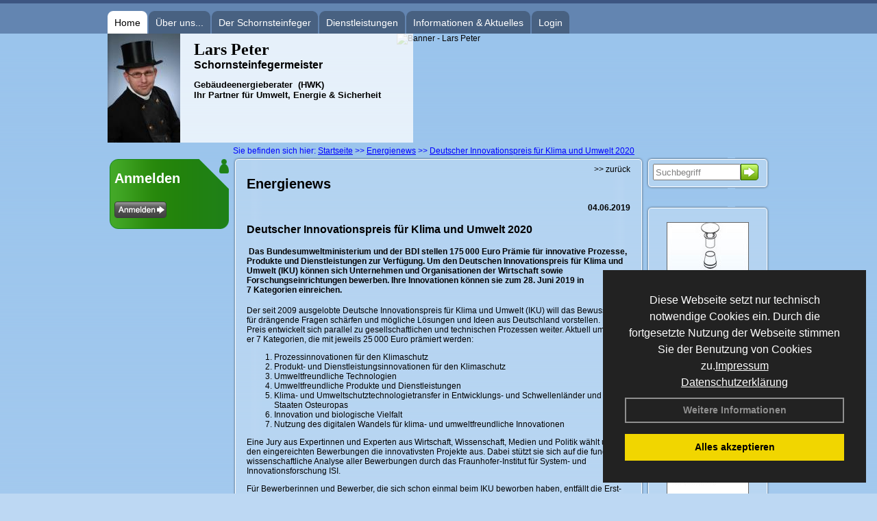

--- FILE ---
content_type: text/html; charset=utf-8
request_url: http://www.bsm-peter.de/Energienachrichten/Deutscher-Innovationspreis-fuer-Klima-und-Umwelt-2020.html,2914
body_size: 85935
content:

<!DOCTYPE html PUBLIC "-//W3C//DTD XHTML 1.0 Strict//EN" "http://www.w3.org/TR/xhtml1/DTD/xhtml1-strict.dtd">
<html xmlns="http://www.w3.org/1999/xhtml">
<head>
<link href="../ig_res/Default/ig_shared.css" type="text/css" rel="stylesheet" />
<link href="../ig_res/Default/ig_monthcalendar.css" type="text/css" rel="stylesheet" /><base href="http://www.bsm-peter.de" />
<meta name="language" content="deutsch, de"  />
<link href="css/allgemein.css" type="text/css" rel="stylesheet"/>
<meta http-equiv="X-UA-Compatible" content="IE=EmulateIE9" />
<link href="css/css1.aspx?id=1903" type="text/css" rel="stylesheet"/>
<meta name="google-site-verification" content="YZTqk5E6sIiJ1NFX66KbtfjdjPblFNJksnJM2-ivPtI" />
<link href="http://www.bsm-peter.de/autoimages/ico.aspx" sizes="all" rel="shortcut icon"/>
<link href="http://www.bsm-peter.de/autoimages/ico.aspx" sizes="all" rel="icon"/>
<meta name="keywords" content="Lars Peter" />
<script src="script/script.js" type="text/javascript" ></script>
<script src="highslide/highslide-full.js"  type="text/javascript"></script>
<script src="highslide/highslide.config.js"  type="text/javascript"></script>
<link href="highslide/highslide.css" type="text/css" rel="stylesheet" />
<script type='text/javascript' src='Scripts/jquery-2.1.4.min.js'></script>
<link href='css/gallery.css' rel='stylesheet' type='text/css' />
<script type='text/javascript' src='script/gallery.js' ></script>
<script type='text/javascript' src='script/ContentAssistant.js'></script>
<title>
	Deutscher Innovationspreis für Klima und Umwelt 2020 - Lars Peter
</title></head>

<body id="MasterPageBodyTag">
    <form method="post" action="http://www.bsm-peter.de/energie_news.aspx?id_news=2914" onsubmit="javascript:return WebForm_OnSubmit();" id="form1">
<div class="aspNetHidden">
<input type="hidden" name="_TSM_HiddenField_" id="_TSM_HiddenField_" value="BxMJl2YsD-7Va5GUx1XW6vrMFpWkz3rf7xov9zs1dOo1" />
<input type="hidden" name="__EVENTTARGET" id="__EVENTTARGET" value="" />
<input type="hidden" name="__EVENTARGUMENT" id="__EVENTARGUMENT" value="" />
<input type="hidden" name="__VIEWSTATE" id="__VIEWSTATE" value="ONX0Lz/kyXLqaeHpqcuL4M4EaJRtEjT0DtQHr/KIFXIiRTrWJshXFwlXjnIVnq4gX2hiigEajsPIbynhmj19V+NVbzTsukFrJdlQegP39tpvTIgr7gPmSO299roi09OX2fO9YUx1E6dgGnIivbO7Yh2IYmnwCKbNMn8QwvUm+HUILOttCiiqQT6u3iem81HajsGMyremlbwd7JCSEsGP4mmEJCffDrnoSJWBhE1t0+G/FJnyAAA2igfkO872qH7YS5YgfUD0jO9PliZFbztNsmuW/quUydFCg59PRQHeYZkFbYLpZ3pFIQv7XR6aSIr0bJDFvrdCBQgTiyvUXD19JNrYErZjIxvy5TnUAMdmKuW8Oh0xxiilKhxDWpvqjURJD9NT9eY+e0Hlcpi1PbunazGUtABxGM2i3SDs1vFRAA+UGGxU+AvxtSTT/4nzc43jyloRtRblmx5XajUYNhBRoCcwmv3x+wqCUkBN8B292s6Dm4dWJECgykBUON3RNPx9WClRwv4rL6rc1nBLvyLrdYR5lEX/d7RmC78p5qWhIOX1fDZ9pzO3+lgTxUq8AmJyO5+rt1eVoDqStw4Di5J0rivgLNzeNxn9KOvz1URL9IA7jhYKnktao762G/CARGRxqJ+itoQiI3t2W2tNkrj+9Mx1HEmk9aZ/VUhCs0HQJRSme8q39t5Rjl/JnN6vCxo9g754JC1Ej2ncgd+VSZQ+25g/T6Kvj9PTxZNRer9hXCaxAGuBkTgTbbo2tt1Gs/w5ItVx36wZTP5fXJpvQkyrsMDABpDgbrEkt4XXusK9TduIC3yMYIrAI4UcukzV7BkC8fxtQ7HRUIzTOrlxdgrLDj4bY5/tzypr/BaP3uWI04KvXdUNlAAuejS269ZUmd092E72UjHqKuruUzy9cJ6Ue0vQKT9bu8LLxNcc37xNJpT4kM+PIVhewDpypjefs2i+lfwTNg+i5qxuy3525HBKRwAvQZ1IV6SDQLvCaChm0A9nk0k6ooJKeFT4E3Y1BzQDpQwrXIJdBHGs1atKETfnLKXZBXi/rPXjJvxMKILdDCAVW3T770JMiXpcuUlwaQygdO/y9BvSCFp9wXKKO8tga87K6a9lpdCk6fBnKAYXl4ADiwLaahOCuJU+wmNNVTEERHx/LiFa8nrZLR2amIUcqbxS0KOgFG9Pnx9Q/4FgV2Gy8/ioT7WRKujj2c4S0kTQNGnhVF/9hi4nVlFC/yIf0dCriVbd30zNFnr9p1Fwr3X6c9+anF/0xBnea/vs7sDwRcQtjn1cGsBD1V6+aoFeOfPuKARSdkLWspZjJJcH67TQU7oXg1UqAqpyHbQIPDNl7HAhYyiDtg9oSmqlFBRwHwOZ/LYF/4gkpKSFO+JxMiJjwRY+wtqZl2s3U2mXgkC3o4Sl6prgMqghUic171CUpoffG43cRo+G3hj4qeTho0FP0J+w43Zh6GwwUHpmH6Ql/5gK9NGU4MIh3BQ3u/LF8CK99eBrFO4dbZeeb5rLzAqKFkHC1qtoNpLcHU4FpD3LhS85n6jH84nYHkhdMxfKGvULx3d6OucL4Rfw3y0M0fGiRZM64v/SrIzdhI4+izURyiH/RKQVNnL5vMfE44zEh5G4KoUCEenchrGbxfJnp2BkE/f4Q8qiILlG2i6h5uocoGaBq3GXU4DrvuL+Fz/UL1MQ/z3Y6fDLwgFaW5x9cOuIwkElNL/II2gPNP/KdNgyduBzThIJWYSu/[base64]/6T7r0lvO5V2T+q5Y6NnWJY45OiiyxBeN6vcpkE6X9IH464lj85NxBFCunuDrwANpTFUY+3o2DY31mwd4mfiedibB3ERyQSNfg0rzAGggb3aEKD8yOn4p2RPCT/jwqLwhPDpyatIp35ExIW1Fv5893GoPWWpE4Xpz9G1vNccXSWV75YLhEnjIL6pyuaHDGpLwVlhYHu0BVbfiwW6qs2ZTSdBWL/cXwGGNHCgZNMnYxrGe15Dn9/cTl+eYgki4NKV/[base64]/Ede6W4sR9oYYmHPB7vIxs8C92EwsToNgQpS89STQ5uz7uPDtIDOVLDXDTCa52FeNhzuQulIznm/LDZ2bdg/HkDC78Gy3Cw96BY5ipzkKJAazgywYCPyc5O6s3SuRjhWM+YGU5ngQwYN1E5c8RywXErYkbLt+8Ctd0Ftveyi2jVebPhW94AicpB+9oTCLA4FmEZcWvrtFsDv/NwX7kn5w1/zXvkbhXrBPYX4nKVcmxOKYOh+Xv/oqRySyJRGuj4PH0WwDpvEaVaReYCmgVTCwVGKBaaVA0l5oy5bOOGxkF7QvpBLT8+aXjZU5/+pgb2zoPcz0DtWMqQCYJWReU1O2qPlyOaeKzxZWf1GSsI+iKKhOTRl2qkqbPY/jy4Jd6yY7+wrDhpObrpqZ7p/l0w/AKyk7QeKeDnaTm4zXvVI4gpVSfMcVioxki4Dh8PCLkSm6YpVHJFjKlIgw7JRva9teDJlVHs3LCp5SQ0XVAC0chnkpI9ZpQZMPJ3+CdfXOOrEcmcBkMdIv/ublZ0+TsINCii2dUefMKVosPJUxWF7JiECbYoIrYQhymgokqizx05dfuGaNqFjB7HTzkhJZ/WyYjuHdeuZ2mSFoOfwbQnU41kem1ctf0yDf2darWmKcCm+s4yw0Mgdx5rNJSvjy1sjMhhlGAsKeSQl1quVXc9+7skZ65a+Oj6mdNRKjrqSpSG5ZsklD3hwAMjnev/q/lG7rJeZ6E/1H9oMCWhtGJIn6WOdX9/a4krKEZSKFLchJs6/Y/s26KtwpqOqUo4nDqUhnMUhuTTsEh35b47qHIOphDrLi2gs1N7GFoFxhaOQuXcD1IAOd7B0KaxbkA2Yg/u0ynUxgEtMTTNFpfAdsLiN/Gglw+iIf8K5SBusPo9DinRqHs5EkkrpQeYECqgbSmS6BWKWs4cY6TzdCvXD7gdd5NxVnQvU3pZEnuSehXos6IPKkTzpr8j5Jrku7ANqAMIXWUdaNb+CQ+ErKs0A3i5Qe3m7qHXx+0TutROz6oVeWB/ojlsL/ERS0DihlyU05jd/AdGUu+wtCpUKJErL/hNQKsUsfmYws7wXV+wzUuuBvVyr44faM5D9zca2cdW0qnYZImWzriC6O2FZ5VqeAtTIrnZ6jgyWR2vOxNXD7FmjGi4TyxTEWPw8yA1Zx/lVCgoU5WDyv/Peb2aBnM/zXWanxyQh+3+n2cDlbec4Vzrq62IhvAFSMCLOPkiJODdgj7lmtpctVDd8Z+mmi2Erj3fUDNkDYeztzOB5Z8WTW3CEKaNzRylpMT/[base64]/Ebw9iHlsBSLhIN/H2oL+iZRmPNYSd6PY7/eNiiRp65DeW44KzRDq06kIn1uAoIaX0Wdl0/6PtsG2tLFYZc5/7aAnBWSTkMiBVfim7NL+tRFBcgXNqIEoSnLBv0XP8AnMd6iPSAVr81NNfLnW5wpTcxiysCPbUP9ZWaZDUd/0qmIWvMx0tmyjialYs0qzB5FmOc/G1TnVa7K1fFMg8QuC9/S86DOzjBguBveBI4uGpZ7iiEKoZE0yEldiC+46g/5cEJ0uolp9LO5cJqkPWXOKE1X868m7ULj9OWV+SUwJ+E0OSnBBYWCEBGPrl5dsNelEDq7UebhtoiysXFRTeYWM/mPMZqvht3b5keGMF+uH8grS1BoRA8x4MNBvoy7ko92x3iifF8rHjOm0xCq7xu+4Ccyblz4ugmQGnrlF+0eGhdr9GenEAzxXY4vwJzA8KdmwP6SbU3bTyQlr1VL5ZRQcWiwXyVXKrxQjpgcA3/SlQ+sJTbu/2vZT30o3jmgm/2R3f4l1d2JWnDWY+W4LWwhGgBMqwuIBD7T8YBNsjQ4ErGhmSDB1pV9aTzwAGr/1P0OwXJSMXYQfsiVhjhgE2CNlpoXDLmBcB6gbRX9utpWxZlsIVIeW/YI4IHWDGYFvlvNZK2bROBDe6fVp2Svuj8j4Wlj566ZMdEMyhGmm9s41h+OT2PaK54cT6nqWJK3y3greB9Svfk/l5k6fw2Q7RVnhZc/qBwvJU3GYMdWh9dDOOyHTzGaF/3/akqv5kOA4GBXQueobyZr3qVIS1ErW/OXd6TC6hqQJxiKMC6gxqGd2JMSa6dyTureX5p4yK88uAM6r7KZEGHiFLV1bcL59+ztQOVNUlYmqRytBXJGLnzC7K2CebU5HbxbCvBVtJE7tLzhg4/GRZqnxsoWNIzp5Dqz4eBNeTDxgF8Nvb2BNyVqXWnOwu+9OD8OFokj5IJVI9fSbFOd6J+pPeq1BHamsjNIyBMAanMuBxDUbQGhtm7ka4XWMa7T0X01fMWELfPZXRVqj+WeMsTFPzSmd9eChM4FndVXynkzZo3bCgcr5spgOwvmwBEvtajoXmp36D+HfB/PlvrBcoGKnBHzZGpfhdDSXbYa9YDAa4Q0CO0wxo6U1e/sztRqc7bMwEoTMTH4b2N38fTOD8h4pM60J6oYm4LJ7Y8jusx0+rxzEqRuA3NqOZxBKNEUOTQ9RFS4np3fKH8+mvDB3vCflp4bFZxhHDOCv7AhW8ToRFUE07BTYviYq85NBuOkXLmRyAcywLLqrtXt9rJFIbY+W3lGNv6fMrrYU0KZiYxKEuAbGBTXfqnaQTygLl/OiMXATQOfow+L4LBBbqCXbA7AK/F6P3BqDxHDiyK1hyo3WUUvJPqF39hGfy0wcOQPrLK1YjQKMEFtjyrJ4oGrOv0Ro3s8XbG1Abs7h3FbOpd2fWK2/Wy48cp8+zG9Xuvaty2LVcpy11eOtVENITAaVbwWa5veGL5zlvE2+yWmQpRGOCAjTrcEKZiYCJ1hTLogUGlJ4UlLGkdGo/0TGfoy6wEs+0hV+a37iy+JD9hVRRGtCzxyulTR7I9aaGqlwA6L/elJznVX3tXX+vpV/Dhb/PbOmjbPO6Taf4zcSWyYmVfIL2+kgAHFLVaCvqccZeFd9TE9g60TtTpPQaYgUyKKW4UN0Wo+nVsvUVWKQ0Yz0O7q1vgS3LDxwJ6+x+/PQWXyEI/DDUZacGUHxriClBHWN7Rv0egq1EkXPaWcChodJ9sv26gSEbUe6R8ozrwcm7IL+AKGMnT/bKFW4Aw/oD0nnC0+32xvJOHpxWbHflE/z2ssncdFm8A8k7eUhiUOE1A2/io/+umPcBYwwoSHWBlW4zj8dRta9xaMePaIeFOe15KPrIj5L0eEvQAjL/RYxB3APi8DhKgSoE+FjV5YdnruL8+d5nFRfShxmhNhO/UpuqGr/HPQObRdiu+ruPKukzj+IyXg+6w8vrKp1RhsM1KBkyNIVj7lKwbf1dmoPMZkI3c1xWGvPfnut8qQz0XJpHybWT6/3OI8Nn26JnEjqa42Vl2FrfVhyBKAIN46xqlmJvXG6n0s3UA8gbw4oiAvXUQ04a8NsCAbQSD2hTA0UbmAKsxlmZ5olWX8jxGUL9rRqT1kiKZoj+8BE3jyUfzfejBI2kIVcVhQ/ZqHEHE6QQ/L3OS+09Is11EdYnPesRKIrAMHnCEbdz0SHMWy4TMTGsO26d1XpHtRcmYvWtUawULaiyqft0i7QF5vzza/z1mEWTJncjo61+etfDfEVmygttTiivRknpbBS8PzpiczUeFFvFgp/i3IWbcc+qouB8dLjm5E7++WfW3QUCFfywGnoGel8fygc9bl/1BkqsYdlv0EnAVRjCTYt1WnMn0AQLhA8o2ddZ5WxQFWpPUlZb0s3H95RJTSF5WUtN1py7DYYVBE3dZzgtz70c7K246NqOag3qpTDAewks2qqkrW8NNJcVoDRWiprB0f5saVwvswCj5GhqYuZLUgBSKzms2U0iO3K7BIwFGWFr1+eRFVL/bQtvEpaKe/H+q2nCuYGVr34M36A4llj9nOwTBAkE6GWzvSbbErWLZHws8jPkrfzbH2W73IVfO8vpJ3IlL8ISuFTNL597yQV3JK3hDuIP5TOXEgc63GZFW0mBMk/nc1P9F9zecodOaR8epfqWH+7Ma7BGUOGoA5qX/dRLpE3YC9Aew1Gdwa4e256V2yfIysb7CYPzowtarv7lm2FduRxagm4aUSvsI3OZ3+gCzqRAILrBKR3Q7aijfmyf18BWX5nomJJNrBE1FFqtwJYqewLIS5T82MAXTa9rC/1aB3uRYTCkmj6psQ7zKmxKG5mrVaz8CSordPf4ROdf+MwdPp9PwSMvizBrGUiNB2tqKcm/KOz++UnURSObDXr4pY9h7WKYhi1KoI2baJjZdi4XcreXL0zyGBZR/NNQFWS4P03V0UFffRUW/WRr4lxbkFDYPsjzQBh00XxuOE2xHmfuGM2boOx4PazE9RVoL3DP9qsxGDTnYFWs+Yv5qq63YytX55qCqslz/9jqZ46oGTWcCGuC0hZLH92IuLjrLh4umxtRg4Gd23Acsfsgtjnim2m0QTBnlUqVGkwMH7i+IVR3+IpzkP99Fp5qMPRuulVOkfb/WqgZMsW2uVQDg/[base64]/yV7drTxm8f/PLeF13s5vsdS/WrDpLPaSkihd+ggAkTG2evhllORDt7Tcj+aw+OfvdcgCwip8C3E6qy3dSx59Fioe++ODLfhGdO9prIzpHUhq3OhATakIsVEUafcr5kWdSwhoQCQWjxnA+r5tILUxjBQnQwDQCc3PsmDhblIi1N+8Ttm21AKZPTxJ1Rzx5N2BzbuOH/aIznZCDaggknVI28iHMWiG9pX1e4SmumsOlX22hSNFWGTIpYx8R0fffocI11LIucQb43o3vcY9y6BjbDrI+qZbLqAqwqdPi/LRjFIjIds6Kq5Ou6oYsdSNGjv2qtih0TN/X40QJCP0WmzbbiuzoohevOBac9lWToFmS6kQ76LVCrJ/3XSHUXXAtw96zq2GuJAT+J7iTLq4LuQsJC/SvLZKRGRfHx2jjhHSKlfxFsjpayksk8uVTPqkA2EUPQwYtdF7Elgs91Q+K3uH/K0oK8d9op/[base64]/G+zfOCZ3Z+N5LL2Vt1LoMKXiv91yyRGFlo44WvCG/5MMsuFQfHmOBJg5XiVupw85W2/Obsb2Fx0g7tT9BO7JTkxsRhYBo4/+3gYC3oJY8sZAB6XbO++4h+XjeAKK5yV6XR/4xtMeso/TXXfOX9p9jEGBLYhc0zkC7ZJcmwyNyBzevg4iS+VD112iNW1tDJFfKdmoUAoFE+YSvRYqkh2YWN5ZNTzEh+UnW+IKR9phwXxVrlhufapXbR9xnfo8t9ngbMAc4QEapv8lcyHDogmLCSicSt8tU7qpUk8/CO8VjZVSJXlPukAeS7HIXYqYM0dYYqRDg52VBej1AGGU0RB3J87Y+DDl8TCk1FxOY4+7lJj3n1DZuUV3UZrZcOjkemISrNn3dFhgeZP1J7eYz3sv6B8UwFinrfins+nOBeaIvrtO3LrSHQnLl0iZXrtMtk4iONhGtS2p7zTmi1+oXJViF4WGwr/MFtibwHdNf9es/Lk6e0dJMw/XjW0mPOCTrR14/SBYqPAIq6dsx1fYxzuwWMivzneY4hEc4rVgNXQ9VEmL6WvD3xj5+ZpM6gix7jB7Gg8/JRb1+WYEfxMuzl71KSoMm5sKtcsShm39i25RuJl29R0O8694B+/emkNzW6sP17MMx3YWeDsqajOFWOfWHu3PSI20pNVUr16eAfWGVJrXnpG0973scyj+rnyyzDtAJMAVh9IPo4QKAXDxNGcl6/v+ctEDPpjcRTC0p8dXppczLofRxlMfj/Ry9NN/5No5o0Rz7mapC18Y+2NO1NmDukXq0EXB4nw5sJINc6zzom4HIRZebIJKY6udIOzSs/3aa/zN3AadaAVVqYxo8m+2clPpaVEPxzaGLUft+J93d0+rTNnY9atL99WVsFmOPGRA+Zk4zGJuwJ4/2zdYJ2lzlX/u9sLCm3TZ7IEE3GotZjsc6HJ1VIUaeVMtQ5oNwCYeQ/e3OgZe4xf3L7andrJMUmJgWskqy9p/[base64]/r+YlACGPsx9ecvn7cfY0kxMZbVP3KThNWLaKruk7reTIIGJUT3q01KCMoeMTTTKVfo1XmfTdjyZl+jpn/DL4/8BJhkSjKET4uDy83M1PBMIsJOpVcxTJUZMoY9syMgrRLqjOez6w75mhdujBBoK9RGfyKbDJQxCOay1IC53mU6Oe5y4EsOXJguHXDkeiFcV1UFzonXSGr/7BTKjmndGotV324JBdzXQ8Vqs1QWFsfzuqK/+Sczf2+JFZQonreSFaljPSvQ//im2SSc/F6beW/78153xfTE3V5lB1kThSxL4vYhhNsLaGtK8ScQZbR94L9kZNGD8ynCidyU2WaIkVKTmmmX/DjL9B8/Z9sLTv0Io3sjrVsaFQluKtsB3gtJAZmTyVxGSgqnfLNj3EAHQl/[base64]/R2V6m62UH+1t47E6ihlstoopassk1K+QKEjbj/9IXOUucDeR8uYVQvxvqwbw3JG7gnZ7ryI76DL4DeupA5AxSglBIEvk13Q97NSvmGjDbPX5cqRdhdykVmtOCY9k16Ks46i/O497bCDJ3qOkMt3UBthiguqVchU4ip+DS1gxRvR/VGDwZh3KBTfaYBnPTMh6PnhCrqA8jaGROVhg9QnNdr9Fs/TY4pUP6QS6bbFpQOy6a0V2eXvgQP9bJqO6fY/OLJpXG/MZmFkd04h1s6voCYSELeirr952pIb8B/C2abLvmroBkx79iOuHLNfENEkblAlGwkBiLG6mtp0InbV+OjxgPFdzbkea8YSGiJOtl3yPEcWatR2oU9mpEbJpefS3VjSycBiPi71WEui6Yh+Fh24mKo/dZR449AdCc620Tw2xcT45dsSPPXEKRjVlTdRsLMb2G0NgZQ6EXqbssCBAYAIKJhranY0zVk5E7Ktq+/E+bB8Fv/JhQwRe7PbRQpU4Eo7W852m3vu6gjAi5ap17Vi+cFQI98FfqMYdetK3n7TH5mrCfDvUXsde/LkeLQ3ZgCvJVpw56cHXtCqzebc7EnvsjYpJj9pcNH4+MJXdAGzgyhxyXtAEJ1EnVkQp354HICvqp3nN0lwfXwl+aZMpdrQFc8piVw9H00K8b/DFac2or+xwM8L42+aR7ZpW+CNsmk+90ZMyl6A/7WCifzWk1hLpppunM7eGh1SDgTQcgHThREfxuzs9L/5pSmSDssCiO42b/Cxq0m4+2bYlEPwdtco/M43DNLG4aa8H1H9DX4JUZ1oQQiItHDwLJZ3bzN9iafhHhNlnZYS8Lw2zvt+Y/PJqR8+0xiDvVmHroUuni+91MeOtVrchxxeb+RiFa6XiLZgRBKVYqqfgVcxUZDkrQ9BuxnMJbdDL05S2Ck5kaXM8K6qgwADUg62+WbIBDg6L6HtIGrOddqbLO1wzVqvXV3SQ0CbR20vl2BQR2WXsLwG+UeglHcCW/CV4aggs5Z4HaDQ4SHh42Dy4INSgi16xlbtL+N8ryhBqU7ob5Rly4zSOShLmAEJnFDrpltHNqqlbv7x0LqVBhHBNZGLglBIProPzcnn4rdrQPt/wKrko48mX5NqmLho7JyfOkvZ5zVua9EbRbeViVfZjFrUYV7Hk6glAutAwc/bFIkCDFl6wgJRF3ixneRNFl38YQkQKTw56V5JLyp/F4J04dWRmFnjLDenXxP718NvN7C6gGWvR3RrI3jc4ESd5Dl/aQ0omPWSLQaa2MXafe0hEmQtPiGlaelyzC53dBQZTMp/Ztco707C2zzRjuBKnnGnq71nYfG31FL/QSDbAlAMH6YfPjfVvBBF/9W7UJwiyI4RoMChvK+mXoYXmUNSo1pLn2J5WQDGEBZJ2sBRP1qFDDcqihKWsVuGIry0c/[base64]/2O4zp9GDfgNhuRKTdyKjmCzAiST1Rzo7PkLzkI8sr58GRt/nyFnFg1RFgYRDt3y0vfE/H3LXnx3N+AFZtqpd4EtfMbumwg8WBysKB0uoZeON3I+vkta/bz/RwiB+ZULcCfahqTO0bnYYPPnL8P3Ghz428jWbovgne4IE0PJaFBeNfEn33AHMHbADn/xm4/l+z9sxjmlOBupZ1MUJkskxUxjCOQvxgkd20XZT5VonkKRcqTAF6ftdDlrxTp++pHcO6m4Nm5N2+wHh9brQU8sSZ1AachLW2sBTwH/pEnkES3s8bKHZ50S3uTjxA7RPaprNqp/EDTx7DB9Pyz7as2Kjlv4kA9dog1YMpP8UMtK0fopW9X3CvpNcQJKMpLcfghO0LWONc12vltzOwCspm4On4sREIMI4Vk4RRE1/zevdrJvB3+Jvv34PmJri+oZ8wZBaAnBsPtpjo965s34MZILwPUEeSOmw7Pv2zpNS3rPr7b2chitwqQ1XsLU/6yJr1EmArVtDedSUwPIvksetchVNtBq80okE5lpBkMCV5qYAZHkKtXODSTKsSSAZ8JpX4NtJa/cbxAyKr5m+2GhAXsuZ8t+kRkZ8EUSeGNXAeDLr+GHAYZdwr5XhxfLreBuVorzXXiTzOX0mP5mss46xSTd6ouoy9bp0jlZQo7JIb3asRYc1B92/[base64]/qmmLvSZRKE+LKNUZ2TxqY7n2YTxl/cVZXsSKHAReWF+OZmhFdIvPYiAyvIZhX8NFBAkkkPaQOShXSMUHuuPbyhYCgB8n71ie1Tp43rkdndntqZhytxOL9WnQVDri092rJFlq9JPP6IZht+YKkgaX9dMCkJeB0fnmhdzSLDlnYPhaFrzcHANvJrXnvAMAAa/O+wubuL0inVypxxxX4fj1mQhPmLQQJaxla6sZ/Od8IMLbEGYu4WPGDAw5GmpEQNoN6g2Rqr1gUAR5qL/y/0H38CoJaFCpdejo8F78ZvRpk4jtS+IuPnF1LaETtB/e6/fRyOgjdLM4OSA9fa6mGAKXyKJ73Ze8zU8AE8rSBXLy2SfeU7czP7Q6oOzf/hzr3n14MlZ53z27qUSNzef8b8RAKgMQPPPab5n/TioZmoVxbFegXYdncKsViooluCpsqmwjksGTjeWRSQ3d/Y5z7iSTTVz5pnCed9kRTr4glx9CxshkPSLCQ94v7/1jyMkgrSdQMN17TL4ro3RJP5jSxdOnKwpr/xHimAeTFq1Y3ns64OlgmIJz1Hh9wcr/Q6jYsc1TZquJhb1Dav0v/fVnb39XehYRrTLd39AxPQLTXPuhkiQgEHgUp2ixaAtcbZ0hDEoMNtJwl9iAbajSN0EUgG80GMG5CSmGJw452myU7bDTeU9d/AnhZ/IPDnefyxpecj9VH+BVUGWQDcZAvQ75nCq5j8d7UwsBL7e8HB0z9PRW0irpAkPlXX9C81CpSxRvVyFS5xc2PSewussVmagXBxZQf+RGcgaA0L8lCaws5IKFObfZ/8ZwDJ6UHPF3buZunwzhuNFwt4k/h5lfV9JyTuPEg34KqR2Al739jibi3XUQWJVurNVXX0LArBbQjMTyOL4RqArag8DFIvlHkOCJqFAfq9/492PoR3L6gfolJ/y9FsmZB9O8utueD6XXZThFkzGfVDBIkzPDPrv8TJmzD//2MMSkQyNOhNsMhxljN2gK4k9hFToraRnKxBZeAXqYPcE56v8S70ib1/JwtXkLtOcNS4rfLL6rRhgaCIpkaS5IfKo9HwGOrZ0O4X0SVpDPjUwOvU5aI/v8lEs0u9MED1iuXWpUAat5JfLuVyv65v7lOahmAtH1H/C0dFzKFmpQp0QcbCaguGyKu0wbxlHW6cvhGydVhT3eS77pKeT2aa8q2ydwZMe4j37fpM+Mqn+Xf94COILX+oyKJ7LaAI3aEEfaSZ/8TY7hFmsllu6FNpfLj3tqb1G4gh9+oN9XEljC3pjFP/4jF8SClDcTk1Oos0/1zI6atACCbJcPFAJZx2jeoMRwuYK1XczAsP/UFlg65ZywQkEdEk09oln9CXu9pE7YOb/J3fC++o06LulBuLhuSl1/EuRI/f56KkC4uSWKOoqWNm2qjcdVMM0Lpbvm9Re6ufLtz4Ps1kSV0XlHV2/NYFPeX4ZL8BV6s2BWMy7AqGP+Uvvsn1Tbx3yQk3jj9By4zvCqmGErgkDJXYpy6H8XDiflgc5kkmPSBVGLgARPAU6gYYC4J4CoxLFacEpau1sgIWPCWhnH4pMMMmyHUhdfGXhu2WodWnSxI1B0OxEWWqetcDRaNj+jcSE73Rfhb3nD0/+/ECVT9ym5SKvbO8FDoyXnRIupsVdfZ00d8H8Fh3iXafdrxhw5xDUXjVpmYzlm9fJfXeOyoANkNGmkxvCn/kSCTwXBgNn+1rOvACcKPNQqmu8TlEoRLp+xNhGPLBYQcxHMSsvsDEHfX/IVJIGrESlaByssEXyePxAzejnC3ADSSkykC/Ht7eS0th041yFwsaFnl1WDWftfumL9xI+oc5iHPaA/wv41zzbfDCkIv/SUWXKTzort8lKpylbIERh18vxJGAa6MrIr1P07TvM0lPaijLOt8qO9//+WRx1iQsVBybMyIABSd7/5jAzRYriiFIWMY6/Eb/K9BpfM4vl+E33yGTwwduiLB8KfqlgR1JInbG5ofHwADbUv4HiJGBP6QgQJbjOzd8dq7bzJqQQd61QegmhN2Fy7zMIqopJ20aMUhKrggMqKNAdHXA3l/qyP85ZWcdTihdWEN+mBg58xRZ9FfREgnd/y8FP8zv0/qSVT7AScCLG8aGUOq4F5W5hc9dnr2y6hcBgIAiBDvTdWTECaU+/ZsuX0ukSUnuBrFDdFORCy9fntJQMitxM/HZ426928W5n/Cvu8PzNRfDZsJ0sjWSRTsjQNNsc0wyO8OkIoTCfeF7/KjTFnZQa+cfC113FUd7oAjgKXIVkKdjyt9dJaNd8jHWlEwjLFImQH5K8l3a4LFWWnRl0lCed/t26J/XfQGzhHIygm94lcnkWbT1x2nRVZXs/xwlvkCwDiwP7F2KdyIsfOJb+VnfFjk5j/jOyI21UQGSPHr/WTPhpPLgRoZtZ9F5EApls95VxIK0PMaWQCeuUX28FztfWKou1YodhwsDsD3Ype+o9GXyjUFlnryYiruKnRW4Q3qGwejQLcoUOHhNCPAs2Ts5bnnrTe1d69ANeJfje2IWYPDIUBNOy8VU4sN7UfvlA3GfcP/UiL5R27HDdhYRjIQnbgSCzWilJQ/2qtFoJzrC368nAfZ8Weiu/1OE9jgT0tKXadDV4DdS6zWgZiNa5im/gpQFmMzC4COGK/uhEmDV0SxNsKAxIaIdxo/W+0YUejYndeCj9JZ+SLe0G34PzA8/hWMXHCsqYSkdw0I7LWyOwUBxQigIoxlkF1lgFrYRkF+EZXa8tMg4JNXh8Aap459X5BZT8xa/Q4YHwW1tqo5mxp22EfJNwhhSsG0Fit/zN0KcFVmkhRXo5MpaaXeDP5C1ZDQSBpEy/6Uiojz7upUgp3CKfPB+YpGq1gv+B4qcneoRW2ZeFPpYJy2qXrT5bLLl1NxAffK1QAlU0BpMt9fGSYeIsRR2DmFy6KIurBesDiJRV45oUEnLkOFfMXsKSiNvH+l/rgPOXLwcRYJyo2ZxsEuaevM9rh/BfCoYhLaiok/TJGAUXSawGRK7E7FrWblKry97FRyL+2gsRm2SEKK7lPGap6CI59jIN4vJk3M7VbX+bsHck464/n6fEa0xWvu7+Do/c9FXDrUdS5QX+eTv6zxvhRdyRJysi5U9MW2cIXi78qzOX3A0hDUkWKyZRepRz2fQy/zGFTX7Lr2wvZ5w0uFbj4LeUu4IBUymUzVPDqpgujDcuAvKXuE9pTMKwJ3i7J9968x8VFsDSRkxWjTpRkID6WxutmL0Q2bzwRsUOOgW0tv/Hetqzggj96/weCZYdxakWHyEaoxJmklVXqQORz+QzAGw5FE6IiLVcHQ1gn3xYTTtLCHWpCX96wgMzoTLdfqmZaAjN8BfRU7aR6KoE6aeYcoBvBXEvlVwC69QTCPmm/iydsKUHY3gN49+ueuleF4V6Irtlb/iW0b36OxHsPpXnEiuSzxL9nDHKil2F3ESdyosPZI31Pye/2AbdAKUOj7atpdIefsN58PQJ6wO84fb/rYP9Pa8M+yG0bxjf6epVdkotxVHbvEhMyG2ZqG9HD1z4FzpZttVh7SrJ8FLSKEAQc4j71qagx6Dsbf7REiaC43fURC/BC/lsVih2K3yHbecmip2gAT37ga+Ydx98ycoXiCOUQj/roMlSGzqoRln+D1i8PO2szaqBhz3In0ZGdWYlAqmVxqicZI+6ko9JzIYlNd0NMo1mdXvtw2qIxXtaJY8kOpJFz8H3Zl7FsPklttLAGpIHK33wlKJbm4y/Z+82YAdCSu7GR8/rMF6HCa62FNyFetYMbF7lAuB3c6cw1EHxOco45CCdfSQ84R5NOYm/Vvpv0eZNfoQDk5KMlVtHj6T1/usBzDRW2dZ53c3AEUQnvJFrW/ySbB3t7Z6xeZuYPmaL6n22SewJ4YLbmaEI8vSz1ni5yoIggl+wrc1wGepTsEg/tEDlf/rMMHZz6J6Sz0trRtFUISjjPlvarcvvdoNqfOggAXOYAvJJeyaipjFtFk9y+zu9k9LgriDwflS9F8fZsZTAaku9BfddWOV8GcnST4SDnx/uHYn0E93zalEpVYMQWJLrZ7CzuetsL/1ZuFZC6rw0E2mH00E8pJ2ED0xAQWs3ylT7+N6k9GxZzYRwxPS3fJ4vXOWNLZ007Ijv+9pjGQXamsSztXRXa4A7wg4Ch0YIowG9YdiXzL4+gm8/dqvupJ4PsNipxAW7lPx7+HklMcEiL2YDUqcnyUM7u5pgY8+cXpKnKQoVBt+ORUkKOT5cBc5gMXDGso1XfPMtcjR648v0ci61yMOHE9TTAkkc7sY8CkRt5qQTkagyR2RA/aN9VcltYk0FhNQw7+KydHx0g7Lwyv998MyVtD5N3ImupybnwHQsg3urWO1kts0w3/JAJwQETCSWMNrMn4SVAVg2fev/0PsY80Hea9GkRjKvbLlCeadQ0CJEMOMfUOtdBOfmx7GuI4HwHGukdRP+wItCTZUvT6VM6ePaSgUkx5kSAy9U2HATsskki1dtS/JiFKhp9gB1YnnadWTeEnsUaDcYRmGF3rHGichuX7Qwno3NAnGlr0ye+cqtXiDSH9/eGe/epPlqnl1B0T/5/kUL1cnWfsD9dsMyudqWxLmglbNCY1qsN9oO64XqkFeyEnje3bc9aVHUfH2qdNliGMULSaj6u9ISeeC/rGlbWWmkbTKRwppOkdE3aZdb+BGkw0fYpPNkXAhGVDulXlqKms/IKOKRDZXh9zhXmPghkRccPwsOdVWNug+kUDyWOycAE4jPPzHHP7uHxLjLDwf4kuiYczmdv0yTV5h24dXACZux6dlTetY/oOcSp4BsgHe8NbbgeKZ3g2kXpUNP1WwEOsKrgQRX3G+HGOz7eg+aINc6aLRRk8JIsC12EyHrtbk+I5xMzQFNcYFmJwxO46nBCOTdDZlpUO0virZSPMO9XnHzZU1bT5tphet/vvNCVi8FoOo0t++YMkbdl5hbdJ9v08fX0O2yJ78iJmwZrV3P98Uq8S69YJKVpUGo6RA5uSUgV0LWWYYD92UkBClPMvbVncmiAAOng1yyZIVb76w8bw5YA/lxTV7Wrfeh498rkwDbZGFetr1bhUEYTltnBgUrbCmXEyCccRzUJih/KvqproqnpN7WwVotDdYhBlnMwXzTGcVnQssvF77zncNSENBLhEdzBhY2m/SlQgWRwL+VdbEF5H36V8f6OTVKNGQJ1EUrqCzAiVLwclAT5ad0oyp7Gtj21JAUgi/Qaol16lYiY+zG8RKtEjoBsw/9gyJG57gPD/NOlSM8utMPK/9HenzoaWKPR+cyZR4NvVxvrkyi2xBMPGPmbSPt7Yy9JFtaWS4JeSdHBTA3j0wA5MifodVojDtPnwt4lTXTkefUktIU3t/[base64]/2QnvG8FiK0zJWeVhrocnmtrXtzM66CFCjHxpAcMfP5GMTXkKIRlcYk1WohDWYOUVr5/usPT5Aa4dn8MoNkieSJ4FQ1NYR4Avk5xWlM8BHhnqG68g5gq2Z32eHL2f7ZzLf3KcR6H3jw0XMiOw3JIBEa5botHU0eUrQBq2Yj/agT+Rimz7M+7OcRqnsEJuNWYjwNtk0mA7FEkglTSMzdnRfsJEBAdrY0aJrxj6JS5e7jMNgGriNZQeuY7fmvvFvH+KHdCT5BxfHZQOEy6F3Q7KLFU8oK5YubE7JcTp3rJnsy69noypI/I+c5YVScy3qEFymV9IVr7ZAoi43mIMU+mn8gViLePFF7bocOoWYnHAdJnkZM3vN/VWq3xL9m/C304rCE4DLes4yAF9YvnKjh6rRb2lCdNMkIuP/6WuHP39KeKPK4TGy76kXjxGGr1blykKsvTFSjMBaqPN6aupfBzyjsHZ8e/81vAFXr3P46TR1S/jmJJTaDyuFljFDQdntnwBGBpXG7dcpM9/ygNXN/39cwJLT32hS5FCfLtNajsFroPDa5haNT1FLXlzNQ3uVpm8Rp32pe1CWJZ6+t6vzc1ycvZD7EOjQJahrIMFO5z+p9RH2No9RbVNjgIhWIqGI0Epd8gifsK2IqdgIT4TRbzId72VelOQrPQXXM4/AkBbLyoRQDtXh60ufKrfBvXqLZfemICfLZDk8+4VunhO4RUxyzcdFFQvDk1kOGgqlVDKcJfjtPJhQXOLnNKFvfolpIXphV4NVBNRdF3TApG13X0Pzxo0SvNgEmZaqaPZLQTDCFvCWUprKhVwSSyWe/0/vFO+K+n5zyhfNLFYz+tOBAITIUHf1xSN6F5xPQGgcnwnbfF9Df24uinsZUfZhUzTIFWolHiyig8yOdq9uRfPs3g1M9n3HKHvY/dmOQ5C85ZZWuAhDASp0MFJs+qRi0quRwDTzEHdBeC4OKoid+KmvJUClVpZahJ1PZFH8ju5F6+lyd9uXuwHpzOL01bDQ/zIsYIneZSVoYS7W9sz+wzs9T1fwH6VXjSOx+ISSgrRJKi7GHp4Ee3MzXOE84R20xoyPdJwFTK34vQ2yRYkkYJRg/sBFuCaXrgu6CNjYfpOy1tSC5QR8V1Y+4QsKX1GcI3oBNy6C+b3zCtymh0DFAzXpeOE+EOW4/WPI5l84WfbcwU8oOlliJiu3HMlK2wbVKhYjNbJ2Rps7FeD01NfLyagWbueRiGsUtbaK28zXzdOqmpPI33dJsD2OkGNLnV5MhCCSKBVJl09htYO9nTzdNf6smmgcZi51lKhe1Wwtg1dxEldM3lMqpG7Cet9luBXXkH+OELnMWTWysK0xCEWEsB51NaxZyn/PvGw/eKf4N5F0pCrRaIp701wfLfGL8tN0AaxPALdjwIzIAghGY8k8eaPCX3qt5Ny0Ri+sgH2LZrUpFPJYs5mTS8Rxj+opew3qxxKSAqxZJCsmzQ9J0riCYEldvxv62bk3NEyZNKIElz4kAia5ehLO5QDoAAsGrR6sK6Y4o/SpmluVGxFAMDhCxhgxp6smRDOF75uvoggpvVplAwxZNtLjz6QNO1fTx98G55rsCO9BIo/liNl/3YkrK+LzYThds5UHFhdEPkgQHPNKH5sguYbj0HF1lZlyq0w+sfhqE2fkI3yd+bSp7Pw1jvyQagSnjIab5/yIH+vn0Hjzq41BJ9nqYwhqk6IiSgSNZIqVLMc9zRyoHuV0d2d87ysnithQvvTpWPKtLhlWv++X7BIhHDsvMSTNtQWZ3EC05Zecy1HOQ/izzOzPT60Lr39Wq5463EABLdgNIscAuhfdxLnW0VSTq4Gvl136Eotmk0aYhBk/3PT/uYicLxBlDrm7DyyrL+NDAdBmW561ffd9E05mBkQWSxjNINgxnZ0afK95ddg2k0VaW+mt08ukbOKNTcQgyWiHAf2I271dJYsb1tOq9QOQB5MaJZoLyXZudrXU3l2LnZrxTKRQAFyVN0lk5vAnqd25JDZRplyBA832MPxNxYseqI5gZzqh5Hh3ooIpQPBKK9wVmQ/yd4uU4vRn+i0PnUhaTb/GgQ4gyzpISTWGPJrhm9R6Vz5AwLyIerMPCrPsH9Vmlucgo4hK4iCCvw0oSGWyadI0NMCUdLHnzEzeTAWVihCnAAPtOTdKFmUYKty6/hcb0FVjV2NZzzGn9NXkPV8OckohiUADxO8fazvL55acU7D96q1nEjvRn0hOaeAGq4ChfziwlJsXmGUy6iDncOvHQpxgfuxxwQFREOGqiwQanMTADSBVJFawaTfIuruVqzwZOTqJlat9ZmfrbhyNLN2tPzqbDeyw9nUBQb082wuPg2haA52jFC65iafpbRv1/NEaI8j8ttTJP5PeLTZNru8ZygHtjHWohYseKCfzhVjaRyP4By0wAkjMzbjIWXtqpzBS6vQIA1CBnrLHz4UDtquj7LDQvLq3hZ8Nn7pmPKspD3QWk4+TQ7bq4hjWgMXxWbrkyT2n1+Pjz89e3fxqSNk9HerVX0GZ9tmNuZrwE+9UTJeqQZKwQYbuclgV+LhrqJt/Kh70dq+hg1UULT6TN0Ctnkd4Rqqo3l954IKYopYAyk0nW7Lt85iSUzkcjnkvh0Yq6ft0WpB9XlJ6GNWcnzQXnAaEAdTOYi6xhDrHFmeKsnNp6L0jUjOJx7G1PnyMVjwSI6mKQWngljpyCDeLS2PovlvY10B3QwVK/OEKBtqFhpp/ehUkgXkan9AdhKVLUrZNklbIhKeFTnyqXegmCjuxfXbLTOmJ11716dPzsdbAaUsP3ln1R78LAF4CGcvWevNrFWFrvLc8KuGps1+sCpfxCzHMnAzeT6iT3IHATNZCI4ohD0wGFSlxyQJ27VUG5moyfBJABlIQyMv+b/p/5wzZSSg+RB6EQp1q1uKpY8FIgBV0V+kNx5Q2qXsGdtDgVDduLr0jVG8gqn/MsOHXCt2os1eQL4DQnGv01IGfY6DlRP/lATGoHMZ18GLvFk71vKOvtOdq7jjC+huyATp2RYPHs5cDwc4uVRg7yG6Mpx1EupcVsMzO0GX0DphDFbkj4Wtx89sfcrGx+C8ueYC0WGWqIZHD4pUuthh/IJzU5yPG8jIdx47Hf+d8F23vtF4bI+VLTZ/NUan88p2Qo94akNDZiTjMIC9dh/CXCBnTB+I/GIKk/Ti8FA01JvGcI63rpACRSapJpt5YfgC+F8XJ7+qnkPMKVzjKuch2pjWlHGpeHEkF/KoWuTxl6JzE9eqS4QYMO2CpvdcAzG7e/uvbHX5Ei4bCdlLNRWfpktqFL+w0YRBZdvfBdiSNVASZ+c4NDTLoIdLWjVobcUtacSAa8VZizBn4hLufgZlfRvc60klXrEczXHnUIWRxcCbvplPhJfHZ7nlBWmPY2pORSGkLZHRT6Q4gmSiynDBM1sPEHQRdZ7Z5s02acSq9vM/kinLrsrvw6+h3HHE+WQvdKiI/CeMEXrUYq4uw4OcG3VSelkKYIfLX0Kzjj6YscIRrnvtgNfHuV0DwNwjjNxPm0NVQscAXZrpxg9mTKKwfiJaSGd5Ff2WrISFqNAJwnF5in4s1OYwG5y8/eeiAQWCx/RzZQRGoIIQGoezO2WGgtR4Wz/E8D6wWLkJWrtVTFYBouEZPhLggrocrZpcIv9d1UzXH32sEVbYsTaJyXuJ0F0xJblhKIrgC9cuE1lSy/Di4SyMOoTMe9QqgRBpVHh/GDwfZ2Mp0GJISgn6883qk5sVCLuIik1AVih1K683ZUR+R9YmxGpgJgTWv20AK+kIu9V/pmFkS67YctqCMhalH0jQtx4S31UoJR71QlQZSv4WIoGxJwfMB5m9uG+WePuHfmXsDbc4m2ggB8N3zgw0YJ9lT3+GlOI8epk5Vf9Zx05vOXp0xqEkGVpkcyjWdpQTTCYSPQn/qqe2KFSsRKZxM1KEl0Ib9MljKmEmyK/D0xZJ90DY5GuGkJiBiw3njmpqJYIQhSYdiJ1/jo+yzFi5dsq2WZsuW3rKpaQ28J2d1mLF0dLroNzqrUky51SkLkvMQAA7ylI5yAjUigQ4Q8U1tmILNLYZA7Wxxm+/8tStjA0rDJXTflU1JA+J2TE1yjdJpf5oHluBnNbXrHAPpJbkoYVPyQeMgtlJ8eHuLljklE/Bn08xjwR01BMpsWvkte88XStWYVFzAz9OzfMJgVjAYgdmIMTkwxACjuCBDsjsram8jDxWkIteufjAzyUe33Qblr3Mp+yoIfHzB5IzYZsGymVlFby63d9guIq3j/XfENTE6YXuZ8m1fFaYQuxm5BRP/0HADR29Je4/VZ3Z6khRIAhxP2jtSMylrMAOKqDAm89qx9kfnCc7VH9ZrfF5IL53KztVavbK+SgcK3JSgGjsWty4rra1ipAUkN2ccsKaatsJldC/i3EDEdGfvc7hVY7dJ0alON0JTZw0MG0xj7vR3KbIZtt3q7AEQD/vXwG3K8mLNQj8DEVW30YnzHbAs0h1QnzzoEQAQL7Ll8bhV9kkkc+4Fy9sXB3dUHo0jQbMskvUPlqPx++vRcaLfirgn3H01ukpurww/dt8hAWvblRojS4/eR1Spr8NPqgB8CWwGR7NlrNYDwX9iutl6pjetBfgVjq2as+GuR48uUhyXPkz5imkenGoiHv1IPkIXRu9pJVyNsc8xQqKr//sE/ezpwkwgmBhA1S8zV/C/LD+XRSzaKwpma2cl+/WhuoP5r5XxqG8cwmWni6orGVG0J7niV9mvykDbimeagS/ukQ6ahAsS41ibwAkJnP/[base64]/C8EQs2TBiiVvxGw2J+Cqv7cP9RcKAwl5wb8B/[base64]/q4X3kkgY/TkIpuOFxwYDAUeK1jdRvfi7n7PO894aAi4wNYTn33wBH9hM/DNHtx+TxxtyD+ReRi4jWWJ7fZsWJWoaBxCZ+/Uzs+CmnOucukC263O92MOV0iIzepj9z8iRlc00+mduzRDENWz5VP2u9QTCEyY6MnRhdFl2fu4juEGgKyeo1Clta5P72dwCHIJcv/[base64]/HznJSX2Uc3ibA1D//dXrJm4YGmaCew3ufKHSzf18ntn+nDbMB4q5CBEGAJXmlhqw2gpjUa+55RLkIFQc+VgX1SnsbbLPAKG+j5uMZvvjfWmkx3rvVQ0M0GRFSjaFbRbTr9SO/GLdsT40Qsuc0x9gbrjimk2mT6GrH6v6OecEN2wQdvSs1gTazND63liG4D8AAopHYutjLR9o50MSdhxAK46FapaqRcnh1m4XjrwLMh1Cw6gE/KOQwI0edXtQF6moK5GjGvRFfwqoKJLpF3sn9UbVCi0VFdoiFxp2NqK/bwDQMeBm8h7wNehYmpnpy0EolYcpXAZcOR4OXqLfW6Bx3k2lbHAsMDUba5SdqCTPeRV2pA1dK4IzErPZMZdzGoYAHWzeh4pFeXm/q5OtyhnVVQiYOSLXjJycjxW+K02QIjSzTQXS+jD2q29wDNOoBXOWykVQcqcwr99CEqwxI7dCiXR6Hh3IqmexENNYCOZXamOQhCujovgHlS5ikifumTJ+CoV9seb6bCPFWz1n4eFd/4Q8cXSOC4V/LttCASPiXIfOF0MuZPGecz1rteRrFjKMSV4D3NM0o6Dam5qIfsl3hsnaufceWnMcPn0rpUkInJTCwG3BwRmhVkBTtUrqyQ88femiFkio6YgMHY4n+9ekfBBcRfjtQ6Vtraf/IWDzeN/DdzYczFup1hf4tfyQXUJ+92zYRiLFI9nhOL3BfFylw9h2VWh+3csgS/VjENKB5Nr36ncCTP7Gky3+lAN3SIDatB7hbaZ9yhu4hgkgoO8iq2yxpdoP/eBm6uPsqs2PVQ8BxMJw2k0rZiHnVPGhZJRpZ5bOJITnAlW0TTSCAjTWp8i29koKQIkzk7GUkFsLiLCiLSKBz27JuvahyLcRlcrOyvitvUBcSj/1BVuV8Zf2V+jLnDHjrHy1n9p3MfFLeBZ7Shq5zFc3s9coe6hWvUpbi/6la8SihEXQx2jWmDWUn5EcpGfN563OgZhRUkJN4Y2mXRZ8ai1OvYkf+EDUw398lOeerfFgqljRZlieyj1jPSq69bdKFwi+eYSkpBBMu9x6oFp90t7kcvqPN92wdgd+Q8M+Gd2SiM8PnYTh/ABhxmdh9SKWWYyQZCtB8MYnyc8jC9/oqRPrmiFfMRmVSft+iiRo4zGzim7iRjgXkDtJLNqi5KjkaP+Ww6gQiBvsyqE/B/+9Le1xsyeYsHdHCChpzFpf3UsaydOOiKubT9PCnw743Flxk2JJKOQm01e9l/Hw8CQn/wpODY1lxOCpzAp01iU46BFZITyR8y2PaflWJsykGZE96a+70IzVSmnIY2mJXvmp3n0WU/F4/OE2qTnw18J+ojzfFQ/kHtXVXMhA6gy/jyz45M4GnXs0Y+/epIyBftZcifS6PDBDgDZVGA9dU1IPHIShX4WwpsyX7pUyGCc/Vof8pE8uHrs/AoSSmiReaG2vqUFPtVLFVhbBMVILTXK+Slrcw/IeJYGiLY58NIkvAaDZgWzYl4AX8YEViSlHAzbIzCpHRhZYmAKKc9DVsEce8uiXy11hpy217AVceLXozwix/D82IYPwjKwNmBwl/9QYV+9eTQpV96n+JKiWU/kAHNoG5TsAmXgGY6WgeeyyT3E1q2sHcoQ3tjXwvhqfb63Frxc4rjfDwRMq9GaSblc3sSs9NMD3YNPjc6yQWF4neSs1YP7biNbwyrnuhJXPMr2SOIh7UvtdpYawDr2SSyHYdReDQLoiQrJJJJLKh9CNaiOa1gUI0r4xGhbvsU/8ZSUEEBbvByI+YxJ1+GgIndhfivSH9y4lDL2L1M1swCqDytdQ/uoUWoYty4WN9bmo+hxHRCSQtCnM08b/GRh2inBzlt4gZ1TKWwYGhDuXEVCp4ZRp8V4nLpAT5g0uJPwY9ORFE7cze3Kl+tBkgwgGebsrtDTSSGWiqjYUqVOCHo1OvUAIGYkcKSJ3dDngmnEF+NL+8C+kSqQgZxYG/s6A0hGXIBoQOJA9LFtzGnXP2GcOMlyp/yzRXaMsbO2whiVOksd9vQH/TcbonZ38ZrVTsaRDK+g4MmkA69/gUzox1gWddewz0T3oE6fBY78HLiMnbSZGeHgQ8e2uj3XsOYIgFlEHWauU7/tqyJYH3Sr5CsQkjCHuVA7byAdwEAK2tiknwJvqspEWl5kLuSNTOivnW+5zMaIYrBLWHBEOgpnWo14fyLw6sbfJZ/kxhfx4uOPZ/7l+wkltq9ChnnvxvulSPgB5jhvPmWOCAtmd17zWDqiHMOLI4Dl+pcqIgg9ehRq+3S7yvDR52n0yHuxGOAFWaYBdTR9c8gH+y7h0xWTzZNHFw6h27hpnl36TbDc87Zqiv2O36ioZ7M0Tdng+gViTlUAkspso+mgX1MYUTQjhEb6tmtyCnLLkJpPHiY2Q/dopfnB4TdbaamScwuhRB4UvMWjRcPKFe8fi/GQXxQSKLQaaIY83IIr234XrX2uO7DccXw6dPbIRiahmZir1D2gDs0phkAdobWNbwJZW3Ovthby/cXNJHcsH26/bgTnhe9mqi5Vju2Vphod0R7npkfIZ5Za+xnNY+EmwAsk8wmaBZHaLVnV6QLqmDbZWI/iNPYcW5Hjzbyxl5KWkzSGZ8KLpYdPfpeV49C9l5YA3GenGrC7YEoRg+E4AaH629hnBeTsGS6FuUpLW9VDlRcOj9qzEHn/JmN905vpGP/rbyoCQyvDf0KPohbZzd3hnwhffCt9UfkIeJoq3vTo8LwnoD3Cwy5cVSs4f5HFdtKQHXDx2HjHJhJ6Dod0PgvVogv5gyHsv4MUgexnYhklbAnL8ftgJsHV4m+yzeFxe44e0w14/DHQFhxrPDoyrByBRefhvIxOJZyb97HHPd5gMKSstLUVAK2iFdygGBZixUIV2rXfLFS4iyXow64bPrrc++zYYNTZT+uBUki5BsvSp0/H+wbCCzmNRpufBTAhP1OVWgqh5hSOTmrGJFiTRxcJ6f1GzmKrL8Ptabe5WsvMk4Yno0hWg6DbcF+NmrpWvxBC05qkODsM+yVOzGk6sv2qhXWgYjhNedhsGbmkBZMUqtj709W4yx+mameGQOYNS1F8lV61NvOaLbFiGsIqViwB53iKTzFWTFn/G1dJJ8Fsa9OljkSWQIznP6wj39EW4dzWZxOregW/U6KV8ClrHq5sYQ5Y9F+c7F23eR0u1MPHVCw5kx3YTHskxKgRwhOxqoCFH31XiAGtAbnaneSEOl9kkVMhPJ4bYwetwJji8F9itqzW+J/+PPM83Uq5tGWMdRH6u9CLyySdS5cMCsKcwlvX9DDwjCKJspaSgB7faDB7JKMOSJBrcRviCXNfrldq78gKWWX1scukbobhsQ4Osv75IN5j7sT54EK8gATBwoxWloaUxjOT5p06NMQyqM/+sh7o3ZHJh5lqQ8laETzjtb4pZZozr9WDFfw+BG/zaavO7XTwZvEaRCKmOspII2xScC0Wxm+NwiTW06isGRTnWom8Ce7vZAWvUXXlw2UO8Q+cMqJV29cNrjJy67Js61TTxpKc7PfFa/XyedRJ4PkAXvrj66bDB39r/VmNLLW9wgd0mqMqTIziiko4nvJVnh5duUnNoiuQ1m+4Hr8oKkYzIkE0bmS4kKETAopXBcRCzxZi1+ET/1+j9XSrKC7HIwfLeCpfMVb5AAgYYOmL/JTpLwJQc8PSmOIC7xvBaHdcJJI/PgZODG9ivZJoztij7sBWRFNCxbdB1/HSM8gbRYplK2NNgEl3tzwTmPjWHm2zWgzswfocCIdydFjyW+AOt5Rwe8sMhqxi6NO2tR+IFMobvrh8TpYRc9lcLSOZ4lran6NT3uvN9dGHnaR7geyVW9zjm53/fb/K0/b4coNpbjE9q1bR9RBClIzDoOr8RRptEp4psulcQrEzTB6HCwGBXsgoiR2bC/lV16LlodHuqtQVv1ycCBdoxM/SXbK0Tq1G1MJhw8fF4MT2fmZ4youVKOezz6wP/C1E+Z8oSQBKL6KtxtnF2N/CSDxQ+D/g4y3NUX5BtQPGhPMbdZcFT23CE5Njxf/KU9QVqc9ihsvhykDkS3TkCR23FeJI3Ry8IrV+p9vsu1fHKJB2aXw0r0Pn0s8OnDT8xsvNZvOP6fBn7lPVV9gVfN6GhWDFJNkFvCLaKSnhndBbMsznF6Pzyo9igIfubgSWbJ9s38lPgTxVfuPqqEY9iDkcUCU7+XLC3C3bApesoLB9lYYw6KIC/sbiR7eGbt7OfaFOOR8NCAq9Ml03SN4PQ4EObky6yTT1AK+nVm48x/Bj9609h/6BL+MYtqLC2DkzmXXIxp2iIDnAFbkwB0HQymBdIhmZ4zrwQR761zTf/x83p7biXV5+e034cEDOKPvR1WDoAOXfzMM/VIauW5JYvK9w5Vyd5LSYHQlsCUUwYWNm7SN15dbIN77x9B9mRwFufQZFTHyxqCajZcWONzI8ufLrCHzgT0ttO3LIpiHwWmEWd+Xr7pzoMEVJuVS5XFDUmseTpQ+zRtoplYIW7N9EhVrd5SmeLDmrAwMVNUi13CwJKROYvoVC2v0eyDy1sUnEkJg23NiMbGZ/Qe5oQzArNbp3AhGF+SAV3s4zJIGNKz0f7jptZ4GGMXfUpUM7sPcDpoJW5JYh07ATgjeamaUXWQ3HXjwl97VFkyJYiYPpBMrCGCkFXkvfxoyeiKjMUtO4XHp7AH+r0ni4qbgOOG+lM5pWYrp+Vwn6BlwKBK9RqMhGkQ3/1yWLvqf8qBzRuBW/tvj8+O8JZ1ai1BXXD86jvT9ChLtE3TtsqT2iWbRI05JkZTc7KumVXUeOL83B5sAfTlTgMyObdEKd1VWZPk+YwoNSEHTKUzVEz5/XW5LQMm4SOXaxlhlikn0Crm1/JBtwP2jHhmoRDMRtPWv8UQ60ps+MdbOtfVtFq2e6j0kBWB7bB5UP251yGdi6+iTWcXjetHnbUjmYlpHMh4hPRlj/Lc5v24YXP+iZQw9amp0+ElTWUjHCsYX4VxgXJ3Y7mlh4KW9yXorPXE9r/ADW2Rtyjsrc3yQ9Q0qqxNV623VLXiw99UPCCaMhdDgGr/ZKQnprK1kEI75aDJn2J6JR5PEJba12xXQMgbspZhVpb6CpnGwiu8CUypXnOTS7orG1SE04nUKzH0KhNJQ863VvZbweRTb7/URLL+MhLrj6DgfN5jduuEwQ9NzXwSBj++bxkqxWUH+ObHz93B+Sh5zCVoSuKtqZnHG3RgHiJJbyP8DqrvRmTYH8mLaj9bAfU5W/Z9IfE9g8T7DDYnW35FiT0ZlS6cVubbv4zlUl0vA79w5HU+wAHPIo/xjB9DwGYPLTT56WetJ6rKW7U8JFkmagdV7ty2nYzmYIq3qeQnGldT6RnFwRL+uTQRyqdUIxyFpTG9stuV9c8kbk7uFLYo/iqWWWUHbX6O0W6n8G59LP85aV606bVkkoxcY1dtfaOYK9GBU4MABE58KZ+hgB90s6Nik7BVL/jLOJdhnTYwtvpY3GDWABhtLztl/[base64]/NAuMGyz/P3YLGH19i10MBi3wbXwCTXJcOluHjuyLS0XBnclQRR5Hd7r2A/NDlfiPG9th+JvtXkuB+O/DaGR294c25QDiVK89oSqSpooZ9tc4U6Nx7YSEQj1Vt4t6C7iv90ddw14VQnsf507tBH8Z/jM1DFQiyJlxVob0tbmSpC0pRS7fQG+tHHP72+Hd/eOu/SyVTQ70IJ8Cg+odMfYr/hxnrDyYB55Flg03xcbYL8tcchjdd/U4ZfUng2d19D5GK8bygEAN7yaulnn1u7nLvKgE9h4E5Z3sLkxdltpIqdnTkP6v7GMvIHLZZzTzcyryYgcQkz/24mFGysx6Ga87LfOTHuQ7aPdJLPXd7KxH0TfJuWEmHmC/tHinu2nvK7XPQ9i8wmcrBq3dPgsuRV7uar9138LHjRxI3p4oaofiVbkCfC2sQ+WD7l7iSBNaBcaJy+GffIzyJHoEOpvHGVG8fv27/08jDbsFJfMf2nyWCaE2CXPc+bIi4g7kNGrbPJhWc9esWRqixPowETR/hfN2reSHBbmf/dheZjCNE5s/UkuIBnxoL9SX4uG2SfQCLeJmD2HIUiNjZZTUnX60abztQ8ZoWkXEnnTqtvlWIvjRKnzIRtpGWwlv52p6gj1ksIRGVxURZbA3jp6gJDUS+FFmbGKwcAirAVdLOggwPtgVK8T0lD22z5RnkgLcDxjyHabgPWJGwJWmWtOkqzez4/UNzy61v6uThQPG8k6m51xebD0f5+vEgFor29bu0OKkA+Z6sW1msPVwO6uhez4KE0ORUwLdjKQr/K58+C1zdz/ZrJuip/[base64]/0f0nG9cT34I9zBfNTiXtjS+LOQlSiN7pyXl70mJ7jJyasCcqSa7ynJ9YJ862IqJknVRTmfQy824SAeRC+l3gNRv346ylec0UbOC0kvtcUsaaZiIa3y9+1QlkEd49LSEOlEQUn87gQ3aWRML2e3HJ7DC3lOmIclZSRvvCdxMZz8rke0CwlypGJyq/W2myAf7VVos8OV2xueRwynIkNhUkoBjWHSZDhTAsBYcEytJvekbJ72U0VLlQThpd6BU1GNfMYDiHqqd/dgp5GCCwADjGtOpLlCEfUBnmCLe+zzq/Aa7o7PzDDvclOosJtqfM9xxxDYQVg5yYMIaFwRnFsDz+JG9mShrJnWhzR7qsDO49TOPuS4FNzjwtXwmtjPsGORjlEA9FBeUKgqCBykeGRCU8WnIRryRGRZH6clv3/UT1Gqtxgbzb69L+WUMKPvlajiT4YtoapL64+J94GzZ5rHkxu3pAxdzqK+T/eQ56B7gjhAhUP//LG2nlCKoz8UQqfaVFjQHs22AdQ7LiPGQwgtnrnk6cHK/Fo0SudwKjyd5pUpcUs+Xefk85K7wmczaBxFbXWV5IES65rtg5rQftUz0fVrev/VyneI+zR2YBw+YtLGBAMj6X0qbQsMvt8+6qzvu3zeHWsYEwEuW/nzDIJOTrKYrltWWjn5erdiQA46KO0BqAqldSXmuTPfDAqFin5Z8AsPDGanwfpOXCzYQ84m+EcUUV3AACwbk/8WObf/vkesQjgEuI3uL4b7Vr8/JO6kSLJDEqVvPZPF/XK8uhjrHLCPckb/etm8HSKZyb78BkjHmTmLcqrcaXRhQaUDYo6YneAFCjvnIpf7Lym/aCjWI9P5zyCo3Ew9AsKrFAnpO8NdRizguWpQmnAOxP2TMpSr4hjEA8nvi0tvsxxiVw4VPWIQneA26KFWgg1PG0jusZo1UV5OOGywvwlH1a1lYJtJzV5k7p9jq3QvWiVFWjOLDYKeVC+JgxpFWVmT9aVqY1QlLJzSB8ZX/raElmwk/lCNMAgNJpb9hriRGJJJhwN0m8Z88eJUWCl8rqS4gbJ6m1wupEOOTJEA15dXHgrf1R12dHOEykVLeBiUl/HEsx/yuYzpTiCWWcAax+rygslodyJIr9FacNCu1Xzl0pWIdJ3cI5pwuyAKjihhFzxO4vXLi0S7L/IcxhYUY4HRtOQ/jCDlu+itQC5yFtfRbIxEMxhPfWihpE9H1UTjiyG1v59H9MH9JOrkzNu9zbIVjx/IP+no5h2WYxTutNDMatz4Mk0w5OhMEsqedhn2G2xcCrdLz03bVcb9xzN1ZzBJEkfAPDEcuJkhXqT3WfjDODnD08YN4QUEayM33+TV4gsiB+YSenVdx1x2S0PYtSzbl4g/1sYCV57XX6TWKomySjNJ+VJRjnK8LZJ5UsyGbv3qJ4Q3HW9Gm2m/aO/0pNcpWz8xuQYlbUHpSrSeKhso73bldE5QDDFr7o1aYYfTXLfPJOaRyodej6b6lABiHNW6yuVEUMyTQnlLNn9hOeA3Zojcb4s59Qi84IiV9ZkX9ff21mHyJww3p095OQShlEW/1FFeIqLol9ct217+1KZjmYj/74lCqqBDUxkNacVN05njy9y0TrFzKWGZBZHA7SN2xr7CznYtT+rDZLnfEbrH/pctKtRhUPoFZtbDeadFRcEo2F5p2+1PF92rpnfsV3k+Sv4OpLF1Vl3nVEBj/f2XQWKQUnjzGb+rppRNQFNmwlKiRXy/[base64]/vYqmLVxDQOnHCL2Dn8lODntXVxI9haDaMR7hZMjya3wvdHTd4HeMQxAYI3ZxoEGNouijuGb5iACY8vw2RSkz3h2etPxo02z7pnj4DFqmk50T3vtMkj5rf2on+RxCUl1GSn87A2WRg1++8fT8mrfSeKK1pmldmu7aMicbisOhKSFFyQqlUnHxAyc3sg1Xs/IOte06Jog0L11iX/VY22mP2ObhOFUJKyOfeQRgK9U6X9SdQB2aBGzuD+UuEY554VoK+oyZNlxglQkQ1nuKUW81DRlLoHpdJ3K34K3R4Lb4wacgon/2mW9f0KPCZXrtc5BsJWk3H0/m9UTOBnZ65TyCq8s9ZTByCmoL1gtfVToLDJjmK3c6vMc2hK02NPzicD8VOb/5pNcEcz6Ta5f1gmSr0RDEdAvT+x7MT1nUJIhjb+yyrQ5yufKTtIPAnQmu0t7jxFkdvmcwSO2oqRxsyjG+Ff9tX9pkB/[base64]/Na1nkiDe/UOeiv0ysvoIXGrDTkSfuHGHukp/miSsjPIv7BUWld6G0ho9yR4gM/cY4qDqJ3R5oAS8SnQiqIz3JpxZ9BYG74sKPkxeSigT1+bSieJXKkuvteaA90q0rSAROTE/ox+hU4OYodhryurwJ1ROi70S2Hixk9rNhv2BGotuiuxoErgPqR+YddniUTlHJyj62RuVryVbLSp8EYfIXtrrPOTIMIWUlqJUtan1/bXrf3/urv8OempPY+rOHFtnjXml0g3AICJO1nJaVm4PBm7T5+o8uROVU9LtLoZox2CQ5hy6ROCCZYvIgx13flrBaaSAYCcWU/yHTIGsSVi2RiHlpJbO7agB+rX1cAYl+0/JuoZ1b/jgnLRt7eA0QOBSu3C4oM0FdQsgdSUxxZQUYLNL1g8qI/UhC60mOi59MIeHVcWpGybeYN3Jel4Oc4nV/m3zTWXnux8X5307gpB/RuSCks0yGDQBwD+mFHQ35vO86XT9vvFjSEifSlvF2UvwtFyLjeOvT7D00bgLtcAUZHhnNCvE2UIkz/lxYd0p1AC+UkIa0JGBaqNVpFTJa28mpM9kG/rKCjjuE/DBB2wY6hoILVKOCUPVvsP2EtX2i8BoZKV9yhIE3qbCTlokZuEkR7/m0ZCzBEOH5QxmncNd4YH7DOBMg4lIMVv9fzNt4+0pA5gOtIBWK0+iFB92AUafXI55Weyj/S83zz1UK/EkqdLwtnPLs3IOTxPlMe8Nk3i2GEumrNIV5PmXkKaJVMqIvn5rcI05AIttPHf4hIqJXuOeSKl/cEPjkCoaqhlqBtqlxx/lX8qTzaAjSZZAo3+AqXJC0LuJ38Cz4N/OgwF8en1189Y1aoruANlOSXfZs564j0E7swj6due/DECEPrGkAVlCPuh9Ns0QoQCGN6C+viwx00vKvPIP59DrFlFt+wjfh7plZkIKyCZb++XCAHIE9D0+D6BQFYZyRhtkLg109fD88ABb99d3ERuIlrPQeB/i48xsZCgUSQ7I93gcxqbIF72pW+psRyISF49hRLZMmUdTezyZVyOsF7xREDLLYDMizQZDsLHqj2YOrKGJxvbkUgpzg6XJvxH2brEGhIYZeClmSAFSGUcIeLuCgIPsktl9lqWPZYQOaARbBzKLUpW1xSTVYYYDDur4z5pQHJwHmUA+j2LguT/BGlukzscQfmmjRYcRQ0WcWBuOlMiGm8talPhq/SKZVbucnqeL7NmG5tIBZHpX2mUlfureQcGRZ40tg40YQjflb/7d9+i7tfx7tGDpEl3OzfOwC2yUxT/FYRatWfXpcqw7RknWZBnIneS3t3zrAqDXjnEddcvfHtslpjOLLzVR1q25lijw1UMUPn9zwO6XDl/s9GLw47WlwaWUSpNzCKHzflUU0kKrN5OYS0jaoU56jYf2up965ZZiUXn0MtevZZFjEW7Ktg7X5nmQ/TH2uj9MezdSsX/2M8EN8ImUQemmJpNKsSP+53q3U5iC7QTQ5Bj9ddZykCKVsfxdWmSDXVPec7m501mbYvVBZtx3OwklwfmnB0m1NTzQRcvQg8nuDYRqwvOTweW3ugHBjyherXG8QQ25TEvB6YeFQ2tHLsWBiUnWCSEPra+KpMn/foXMugcM23V5aIO6QMcMl5FTVU9fHbLMVOA0XtzjGYm0Wd5oN4E5rDM1uZJqFMy4Jb3t+wIjKaINwxIc0A2ZwIhonkcmTr6iFByrCmVGFNIjtyyb5N44SRWmE6eAiwEGC/2i7E+WyjJk7dvkp87WgfmeTNzCwChfix8d5/eDnSVV6helJXURHMfzcBJBEgvHpc0pwj08KB6Xu5TBkG/[base64]/FzbsuXFUVSpNzlaBRuIqQQt6/vxGHMaKHtr00RNRTO2Jv7lyD2UINGF7XV2S8pYpztzt64gMZy7Y331sqnhUfiWnonn/NXe88D120o6P/LHrUUBgjKKAvdSjoj+uZATCeIkyyYX7AQkkBZKVDZos7hfZfYBwV5sQjhnn7oV5DrzkZivF9/o+lw6rsckw9yU96jhX533SHjN03Yp2ku9KY2qkZpCkvgYY8CKA/IDXzRRTpzfFSbl3pBRt8DJXbhq73yYqq4mGTX0SA21rJCxXs7vRC/fVeLZSqrH7SX6wXpd28PiocU7PpFko+1wWU084gCL72wcN365OkERS7B/lG0tcE6lhqK+cpGDc9hcgALoWlvEGW+APd9k3v4rFNa989pg/P5JUJR/VXa8NViZx2mpxmk80NukaDiagBMo0nSEHpz4yWC8NwKV/kAqS5QQUt/PvadRsIuNUvMzKxtKV4qbkQrIXA+10foi6TC1zzpUzcGQFIa7Deew1mf5wA2C6wfI8zz/ZKPZuB07QEnrHIL2c7V9iD8Vq4+s5WngiE+7GEgTzX9Uv2RMcBHMZIXUJ7vgLHss3m3Tsb39mAcO24+PKKS9DSDEBI590iBc0/ZxWrFMYobo5TUhy1iamEnZvEcUoKP4iPdJrAzxV4hQfrDm3MjSDSERQFqh0q3iK/YeF3W0uzMPkrdFgqmhWgOemwknlfAjuZQM9gI+DM+1G03F20j9cs5bgFMYNjqCgp2Llj8e++qhaRfJCX7AE+kMnKTSM0MctnZDIYeO2Ta0/dPcErS+8dGu8oVmQbaTUdCVKJKaCWpHDsS0cM6JAn/FgTZNbUf6TMCIb87WInOQaMfmKnLPlIQDZcbbN5wDW5W9AnuGOU1HRMN/g8w+Jn1iJMulg2J2Tj8IoqZDX55DnD8G2YMX+Q01/0xx9jDLIZZoMxIcuR8rzM1lGhV+U9u0zh1KT2T4HGTA/zk0mOGnmiO5zt0fDPhA+1x5ZyCRJS3ByapKeILRSAtMC21Wy3W4DWNhMdCy/Gm6U6zIdnys2OEkhf4rlUtcuIZs5Y+rk29WCjoiuRDvCiKvQflirIGkC5V5DjF1UsVE1mo1ryokdt5K24/pmbPn9NP3eX/SlGVBHIHbCGlqMmTX/wFzJk+svabxtIl4cckyTu5OXBmFu88Fdd3BknIpwdGTmxoFYrLdnUoSp8kTZYwVtcolxBVCHhABKcaPQK5nexxxEAisSMmAHhE8f5Mk8Xv7JVYXMDjaaJ3ZwC88UM53u1rMcc4PwbI88WHF5vFfbPdHFUbYdXO/O4/fXI4WWpiY7p4FmQT8ZaiXJQvetoza19ebfcs3sI4HId22tmV8cU++VcdW1zFQrtA5Jam7MiuM6K8k97PBtfi7fF2aciPdQYKT0s0iOfpuboRvnEI6gPwW/nEtcz1/n6nQ4+mVz6AFqLY3gv+z5dijoxtXdSDxTiKPen/b3+uCZVMRhOXDlT5vBmRQnsZ8qQvL3u0LP9nnFBs+0a0y9bYq2ezb5S04askBnjb1OZ8+V1CDZfDg1+tTlkpelKAUZhVeHfr7XHuWGAAAKVEna/os/1aGFe02gqOyqydfMnVvhH0J3QQ4nrvbDdNFum5G75hH3nvXp+3xMUvHIqc7D7Z/CXtPNc7N/rELxishM8cq69N/m2QtROolsU/A2mhsaHiVBplR0plmZ4MWV7CawRocnVbzAHQiRrGGuApMtAQZpbZVZ68fpNJN/aDMyivZm4343RRNbjvaYI3w8k87mF85GFWuLcfVJzeFuB64NYr1KliQ/8oyBOv05CYgiEa2Bl6l5mi8OFCUV8jDEh07d9jLAb4RiocMRcd1sjAZUuUfj7ZahmDivS8RcOZkx1+q/M6mZAfLRC/[base64]/yfOJ4L3U1CqHKPdQbXCUmP1qwRvI7KQQVXChxwxThokgBT1KyWnZ8kMQdWPXuWxPQuBL8tlUmuxBabCvtZHDKQOjCBqmjwngQ55RzpVEOLHg3P/DgkxTdoSWTOFPz1OTbsEekyCQVpOrgG9KuOhosH7OBFrMuKLD6xIdUgtiVqiVXDoBkQYmRP7KiWl+pGInCgNAGT4/GyGVkck+9sHRBAjrYbY97FsHMorsaRaiY0BqkhRVLgiYsxmT3ZwZwzDsfpQwuUHpGUr2bkvTWSxq1e5ypLbjM1lqtGnq5g+u1qNzhhQlz5kQPzmyJcklT3ahOSs4s78Wpo353crqkVaxuyD408lpqmF1LnQG4xgVlu8QmSQrYNEf70CI14BCtsG/x47/zaOnPf/3OxNQXNTH3vOSEiiyfRQv0tFcjF2ZQve5fiWYEgCLNPBgxDutumdZDXHHFQlumgwD/woA6V9wYHxriBBCWHxpH/DoAEh7tHWGjAE+ExQLOrSP7amVC99GQRT0Z4FO/fG6w/Y+6QeiZS5PvdVOa7x/GtfpBpwjT7BD2sYcKJLZ/w4fKttMX+eH1/fthrRMhIulHltdT/Shxt9qGs9frIpNe1y+sHOPBGhFvqwUzU4NM1o0R8i+c74u0EYO7n7FZvV7zr5eiJgGKvq2nBfZcoaD+nz4cwPoVXx/cSrACtjqZu3VVmIoFa7ypkyDKtC5r2cyKkwR8Mwkt5pp1zMWMxQdHQ82SQcyKJ2zu6Zy+uzzbqmpHjg/P8P/OrhjBqnRTgZ/5r07bSTwg/GmiZsFNK9gQxMna2uCEteWmu6ZrOHfBbo/eljRYd7Bfp2ma7NhIFFn5fO+prw7JpaldGJg+gLwVH/OLgHdGmuPSTshGNKDUaBE/nMwWueGtspxa8C3L+TQf33xbMG1snXCiEB8sDXsfo4DjkByAT2b/nPykb/ye/U4/BZA0ehbDRmGHKsIuvoeeqCQhwk21wL1WH9fkVZ+fe4+hTXVYcLdQBV7cwvmZf++y03qtQ8sS4aHvtDmQQt/OPHS2zTzfPTs71o/3wobdADKlbKU1lYcGkKaJaoM+uY9KvVIW+JapwDZgPwqkTuo3+EzLfqFIJt80ENKGKyiH9j7H5d7B1cjXtNXSyfVfq25qJ5FpGpPGTxRGRX4tEVbDWZmf8/eFCl7s0BxgbsZn2XQmJlVVvZhziJRX7Re2rf5QyAv9jeDJfyOBQPtaYnbqFxFgWDz0JPzg3391NFhy9hs7xCADohdChOpNOqSP6Ym7zzLUP6aqFQBLuT6KB89jNcd/qygM80PV/teIvyipAZXFwjStwS7YA+rysBU3aEwX2pc/iLR/6/bwdXa/knIrA3oavOc9Umg0fOY9BRmCtDoSbkyl2Yq/[base64]/9DTRHFVh4zm9CHL2yWGmF82TjksmTPMsGJoGZCcf2ZzZ/YnC9xG1T038JQSQe/sZ7QqL8wRsc3iR42qsMKFjSI+HbsX6t5huGVAG22qhrQduRVPwkHbE0DfHlOXcva4iyNIL0mU7ad3bCQGUcUv0pD3m9L/aLNL88A/QI5cHX524L/cfa+yYT/3yS/WfyhXsDtDeZEGKf/xyDfXLAOhjazI4GpiEzh6MAIE7JoQmC9T1PArLnIrgywL+n/bssYkrwJeLuU8LZB1ZN/5b4Q9t0J4uueDNepHtdTPhEfDWz4m8RifSI+YsNGf+ttR29cU+VTc6kwwvcAKniodDd4NY1xwF6XSsNJHcO/G1avLB8KOsvSjsuM+jgMO7i0L8xe9uOzyYZpANorH0E/llGmX6oGv32Me+U942lsyezixdH5Bkevk+YGtFyFowWMH+EZw+oYhpteXhhG63qSpNbzw2jAsbclrV87DdJxTYIwmkp+qbb8Fh4Ty0pQ/Oi8GVChItLfH6f/QUGm+rhbdYm45nY4ILFRQwkiyLeYoN9FvtSssoYHoDxOjHAX5jG9tQulwxJ8WnS7RGtjuUf7peD5hAhrrzBT+cpZdhbe5iuAZw3fEOkyoEABT6lgRRFhyQwAsO2a69Jb+XkdXNvjHwR45EDX5YRnhlr5MRkzmVj80Zl+G/dnWTXCDXZ1492D7H9FiOcNTP6MyCs/zPQQz21/sqklgE6yP3CNLZYL/9Jpfk4b98a0Ir2+U+NfRxU0hwi2hjXmgsWF6UPDLu0iLpOF11CSbglC4f9srtuxPr4+qeapG51lwOp9zZUdDaq6RFxcVg+BB1gXVOMnbcy5QEO7icwJaZInsNQ913qCAbT0yAUlsmXpwjEpCWJ/3NLo98mgXMAY59QgctAeBEHeyKFzBSqwJEMHStL/ZG0GCZq8tw406ENQ8i7saeltEKXQNjvGWdaX8xClGh9mCHksedRTC98DMK1sz0hxFu57j1/ljer6Kzi9YROc1jpEwH6TLqvQTCOGPtVrWpMH3Ab5h6gQCfbztRFG451rQTRCKIM4UI3wWZLaQc8AjfebTOK8uasjGSrF/ymEiGM+xTwDebVulyt7XZaI6gp1fq9k6Q6C4Mt8pmpz0UdTKg9CSS9Jf4H42bXScmlVeaL02Vp2rM3AgqQubQo+85BZRxc6UyeQiT/gJAberrsAbBIciOrTh6RERKwcXVp9Pvua8Ppf6tWiljibgwot0P7mgvCbw7K1FuXbD4UY2vp++XhCUcKJHfkxk5rvaH+7A6C/co4al8ZRBBW6+rJmqA+vYEPTQIw==" />
</div>

<script type="text/javascript">
//<![CDATA[
var theForm = document.forms['form1'];
if (!theForm) {
    theForm = document.form1;
}
function __doPostBack(eventTarget, eventArgument) {
    if (!theForm.onsubmit || (theForm.onsubmit() != false)) {
        theForm.__EVENTTARGET.value = eventTarget;
        theForm.__EVENTARGUMENT.value = eventArgument;
        theForm.submit();
    }
}
//]]>
</script>


<script src="/WebResource.axd?d=pynGkmcFUV13He1Qd6_TZLpsGiQWJm4q4S0nrN41DBHCfZs1j4ui1QcvbegECjQ0cfyS3A2&amp;t=637100574060000000" type="text/javascript"></script>


<script src="/ScriptResource.axd?d=x6wALODbMJK5e0eRC_p1Lf4M02e1bMCkDNMrgEFatY-D2K283gZ2vOBhkcihJ2h54gg6pefCROUQhxdoSrvrkOkdaaxlys_TsYGJJ5OswtyEKhoq0&amp;t=4efab3ce" type="text/javascript"></script>
<script src="/ScriptResource.axd?d=P5lTttoqSeZXoYRLQMIScOzHZlsO7hMNEEm4jymVMiYTHUvAY0jPVy6latfplNWsjF5vkYJERqqpAcgLsigy9nQCx7fJthjcBAhkbhb4hCTVqudo0&amp;t=4efab3ce" type="text/javascript"></script>
<script src="/energie_news.aspx?_TSM_CombinedScripts_=True&amp;v=BxMJl2YsD-7Va5GUx1XW6vrMFpWkz3rf7xov9zs1dOo1&amp;_TSM_Bundles_=" type="text/javascript"></script>
<script src="/ScriptResource.axd?d=XGoPW3Unw0ILT0eb9sSUa2_n_CtqAbOilWr60oMUEZNphHuuIgF6ceNFlrsYQdIo6a4WVJ2X80GrprUz9NSptMD3BUzHq98bRhPnLhEzinwiTNFyv4D0q1O6Aa3ZfhFZm7wf9w2&amp;t=4efab3ce" type="text/javascript"></script>
<script src="/ScriptResource.axd?d=uvA9ANM76Fbpm1FfUlagnWPraeeNYdNNMnrmEx5Roj5wwjyCUO6o76CmMykj375lJqtH9abSDMOZ9g2dG7890UZz5QXuVJV1Qi4oIAwhvvNQcJ-roz1WPl4C2o43mb9Wa4ya5w2&amp;t=4efab3ce" type="text/javascript"></script>
<script src="/ScriptResource.axd?d=JS_DoW8mXrcuimF4iulDW8ecNYYuvj0lKNNcpzCR6kxqcm72ahE3uBJlZVyWM8MFTwsL9d2ERSvySUAN2j5ya5yKlrmCyWT1Gom-J7AGsWR-zxQzeF3gbgOS0lFxgqFfnGO33vZi6UyP8cegGS8gNch0Cgk1&amp;t=2b3608d9" type="text/javascript"></script>
<script src="/ScriptResource.axd?d=hnmlBoThjEk-LuEasQ41rG653_kt1ZP0lLfcRROmZVMJI3TMu412skmpjrfZfnIyDaUHja-_9rhmB8da9esTkhRIghpvAEdO5-XeUfIJcb64Y20rTiiLpEW5yOX8bdTzQwgI5U7x9_Pz8twxQAc3tikkqgE1&amp;t=2b3608d9" type="text/javascript"></script>
<script src="/ScriptResource.axd?d=4an3aBQ51365X2J1w2rUGuXN-7PgNofvpOMMni5hWtbioE36ub9ukdfusWYXVPs0faFlY-nr-LGFuWEjH74chldy0JWD0jKW8f-sCUDlSIB-Pw0Jk8HILhfXfQQnoiDsMKMHQwo3k9OIENpV46vhzTqErDFvKB4jMdz16T51LjVYBTtUS9RlmRso2ivgrO2toRwtcw2&amp;t=2b3608d9" type="text/javascript"></script>
<script type="text/javascript">
//<![CDATA[
function WebForm_OnSubmit() {
null;
return true;
}
//]]>
</script>

<div class="aspNetHidden">

	<input type="hidden" name="__VIEWSTATEGENERATOR" id="__VIEWSTATEGENERATOR" value="B5C85E9B" />
	<input type="hidden" name="__EVENTVALIDATION" id="__EVENTVALIDATION" value="afFnf2j+bjD7rJmVN3JLEc93AXg1FzJk3h+dCSpiTEl+jN74fUzgd02jyoNo8bfrMeVcYkd6XyJVsXbzIz7fq04fHFv2zhbLRgFq4dHw/4Yuv4YEAheXlZngokEHEw6Cien2UHQzAg48EAMHZBhCHWsD2bPNrOGFYR/nFqHIfpCU1YCX" />
</div>
        <script type="text/javascript">
//<![CDATA[
Sys.WebForms.PageRequestManager._initialize('ctl00$ToolkitScriptManager1', 'form1', ['tctl00$header1$UpdatePanel1','header1_UpdatePanel1','tctl00$ContentPlaceHolder1$UpdatePanel1','ContentPlaceHolder1_UpdatePanel1'], [], [], 90, 'ctl00');
//]]>
</script>

        
        <div class="top">
            <div class="top_sub_div">
                <div class="top_table" id="navibox">
                    <div class="navibox_left_right"><img src='images/design_1/button01hover.png' alt="Button"/></div><div id="navi_hover"><ul><li><a href="http://www.bsm-peter.de/index.html">Home</a></li></ul></div><div class="navibox_left_right"><img src='images/design_1/button03hover.png' alt="Button"/></div><div class="navibox_left_right"><img src="images/trans.gif" width="2px" alt="" /></div><div class="navibox_left_right"><img src='images/design_1/button01.png' alt="Button"/></div><div id="navi"><ul><li><span class="nobr"><a title="Über uns...">Über uns...</a></span><ul> <li><span class="nobr"><a href="M/Ueber-uns/Unser-Team/Unser-Team.html,32991,33576" title="Zur Seite Unser Team">Unser Team</a></span><ul> </ul></li><li><span class="nobr"><a href="Kontakt.html" title="Zur Seite Kontaktformular">Kontaktformular</a></span><ul> </ul></li><li><span class="nobr"><a href="Anfahrt.html" title="Zur Seite Anfahrt">Anfahrt</a></span><ul> </ul></li></ul></li></ul></div><div class="navibox_left_right"><img src='images/design_1/button03.png' alt="Button"/></div><div class="navibox_left_right"><img src="images/trans.gif" width="2px" alt="" /></div><div class="navibox_left_right"><img src='images/design_1/button01.png' alt="Button"/></div><div id="navi"><ul><li><span class="nobr"><a title="Der Schornsteinfeger">Der Schornsteinfeger</a></span><ul> <li><span class="nobr"><a href="M/Der-Schornsteinfeger/Aufgaben/Aufgaben-des-Schornsteinfegers.html,32572,33190" title="Zur Seite Aufgaben">Aufgaben</a></span><ul> </ul></li><li><span class="nobr"><a href="http://www.bsm-peter.de/Strassenliste" title="Zur Seite Orts- und Straßenliste">Orts- und Straßenliste</a></span><ul> </ul></li></ul></li></ul></div><div class="navibox_left_right"><img src='images/design_1/button03.png' alt="Button"/></div><div class="navibox_left_right"><img src="images/trans.gif" width="2px" alt="" /></div><div class="navibox_left_right"><img src='images/design_1/button01.png' alt="Button"/></div><div id="navi"><ul><li><span class="nobr"><a title="Dienstleistungen">Dienstleistungen</a></span><ul> <li><span class="nobr"><a href="M/Dienstleistungen/Solarenergie/Solarenergie.html,32583,33198" title="Zur Seite Solarenergie">Solarenergie</a></span><ul> </ul></li><li><span class="nobr"><a href="M/Dienstleistungen/Online-Energiecheck/Online-Energiecheck.html,32584,33199" title="Zur Seite Online Energiecheck">Online Energiecheck</a></span><ul> </ul></li><li><span class="nobr"><a href="M/Dienstleistungen/Umweltschutz/Umweltschutz.html,32576,33191" title="Zur Seite Umweltschutz">Umweltschutz</a></span><ul> </ul></li><li><span class="nobr"><a href="M/Dienstleistungen/Energieausweis/Energieausweis-Wohnbau.html,32580,33195" title="Zur Seite Energieausweis">Energieausweis</a></span><ul> </ul></li><li><span class="nobr"><a href="M/Dienstleistungen/Beratung/Beratung.html,32577,33192" title="Zur Seite Beratung">Beratung</a></span><ul> </ul></li><li><span class="nobr"><a href="M/Dienstleistungen/Sicherheit/Sicherheit.html,32578,33193" title="Zur Seite Sicherheit">Sicherheit</a></span><ul> </ul></li><li><span class="nobr"><a href="M/Dienstleistungen/Brandsicherheit/Brandsicherheit.html,32579,33194" title="Zur Seite Brandsicherheit">Brandsicherheit</a></span><ul> </ul></li><li><span class="nobr"><a href="M/Dienstleistungen/Rauchmelder/Rauchmelder-sind-LebensretterbrFuer-ein-sicheres-Zuhause.html,32585,33200" title="Zur Seite Rauchmelder">Rauchmelder</a></span><ul> </ul></li></ul></li></ul></div><div class="navibox_left_right"><img src='images/design_1/button03.png' alt="Button"/></div><div class="navibox_left_right"><img src="images/trans.gif" width="2px" alt="" /></div><div class="navibox_left_right"><img src='images/design_1/button01.png' alt="Button"/></div><div id="navi"><ul><li><span class="nobr"><a title="Informationen & Aktuelles">Informationen & Aktuelles</a></span><ul> <li><span class="nobr"><a href="M/Informationen-und-Aktuelles/Gesetze-und-Verordnungen/Bundesimmissionsschutzverordnung-BImSchV-.html,32587,33201" title="Zur Seite Gesetze und Verordnungen">Gesetze und Verordnungen</a></span><ul> </ul></li></ul></li></ul></div><div class="navibox_left_right"><img src='images/design_1/button03.png' alt="Button"/></div><div class="navibox_left_right"><img src="images/trans.gif" width="2px" alt="" /></div><div class="navibox_left_right"><img src='images/design_1/button01.png' alt="Button"/></div><div id="navi"><ul><li><span class="nobr"><a href="http://www.bsm-peter.de/login.aspx" title="Zur Seite Login">Login</a></span><ul> </ul></li></ul></div><div class="navibox_left_right"><img src='images/design_1/button03.png' alt="Button"/></div><div class="clear"></div>
                </div>
            </div>
        </div>
        <div class="main">
            
<div style="position: relative; height: 159px;">
    <div id="header1_header_Panel" class="header_div" style="height:159px;">
	
        <img id="header1_Image1" src="../" alt="Banner - Lars Peter" style="height:159px;width:966px;" />
        
    
</div>
    <div style="position: absolute; top: 0px; left: 0px; z-index: 3; width: 100%;">
        <div id="header1_header_kopf_image_Panel" class="header_kopf_image_panel" style="background-color:White;">
	
            <a id="header1_startseite_hyperlink" title="Zur Startseite der Homepage von Lars Peter" href="http://www.bsm-peter.de/index.html"><img id="header1_header_kopf_image" src="../autoimages/mein_bild.aspx?id=1903&amp;hoehe=159" alt="Bild/Logo" style="border-width:0px;" /></a>
        
</div>
        <div id="header1_willkommenstext_Panel" class="willkommenstext" style="height:159px;">
	
            <div id="header1_UpdatePanel1">
		
                    <h6>
	&nbsp;</h6>
<h1>
	<span style="font-family:comic sans ms,cursive;"><span style="color: rgb(0, 0, 0);"><strong>Lars Peter</strong></span></span></h1>
<h3>
	<span style="font-family:arial,helvetica,sans-serif;"><strong><span style="color: rgb(0, 0, 0);">Schornsteinfegermeister</span></strong></span></h3>
<p>
	<strong><span style="font-family:arial,helvetica,sans-serif;"><span style="color: rgb(0, 0, 0);"><font size="2">Gebäudeenergieberater&nbsp; (HWK)<br style="color: rgb(0, 0, 0);" />
	Ihr Partner für Umwelt, Energie &amp; Sicherheit</font></span></span></strong></p>

                
	</div>
        
</div>

        <div style="clear: both;">
        </div>
    </div>
</div>

            <table width="966px" align="left" style="height: 100%;" cellpadding="0" cellspacing="0" border="0">
                <tr>
                    <td width="180px">
                        <img src="images/trans.gif" width="1" height="1" alt="" />
                    </td>
                    <td width="3px">
                        <img src="images/trans.gif" width="3px" height="1px" alt="" />
                    </td>
                    <td width="600px" class="Verzeichnis" itemscope itemtype="http://data-vocabulary.org/Breadcrumb">Sie befinden sich hier:
                    <a itemprop="url" href="http://www.bsm-peter.de/index.html" class="verzeichnis_link"><span itemprop="title">Startseite</span></a> >> <a itemprop="url" class="verzeichnis_link" href="Energienachrichten/Uebersicht.html"><span itemprop="title">Energienews</span></a> >> <a itemprop="url" class="verzeichnis_link" href="Energienachrichten/Deutscher-Innovationspreis-fuer-Klima-und-Umwelt-2020.html,2914"><span itemprop="title">Deutscher Innovationspreis für Klima und Umwelt 2020</span></a>
                    </td>
                    <td width="3px">
                        <img src="images/trans.gif" width="3px" height="1px" alt="" />
                    </td>
                    <td width="180px">
                        <img src="images/trans.gif" width="5" height="5" alt="" />
                    </td>
                </tr>
                <tr>
                    <td valign="top" align="left" style="height: auto;">
                        <table id="left_Table" cellspacing="0" cellpadding="0" style="border-width:0px;height:100%;width:180px;border-collapse:collapse;">
	<tr>
		<td valign="top"><div id="anmelden1_login_main_Panel" class="login_main_panel" onkeypress="javascript:return WebForm_FireDefaultButton(event, &#39;anmelden1_login_ImageButton&#39;)" style="width:180px;">
			
    <div id="anmelden1_login_main_inner_panel" class="login_main_inner_panel" style="width:180px;">
				
        <div id="anmelden1_login_oben_panel" class="login_oben_panel" style="width:180px;">
					
            <div class="login_ueberschrift">
                Anmelden
            </div>
        
				</div>
        

        <div id="anmelden1_login_mitte_Panel" class="login_mitte_Panel">
					
            <br />
            
            
            
            
            
            <input type="image" name="ctl00$anmelden1$login_ImageButton" id="anmelden1_login_ImageButton" src="/images/login.png" />
            <br />
            
				</div>
        
        <div id="anmelden1_login_unten_panel" class="login_unten_panel" style="width:180px;">
					
        
				</div>
    
			</div>
    
    <div id="anmelden1_Panel1" style="text-align:center;display: none; background-color: white; height: 200px; width: 400px;">
				
        <a id="anmelden1_HyperLink1"></a>
        <table width="100%" height="230px" cellpadding="0" cellspacing="0">
            <tr>
                <td align="center" valign="top" style="padding-top:30px;">
                    <img src="images/loading.gif" alt="Lade" />
                    <div style="padding-top: 15px;">
                        <font style="Color: black; font-size: 11px; font-weight: normal;" id="hinweistext"></font>
                    </div>
                    <a id="anmelden1_HyperLink2"></a>
                </td>
            </tr>
        </table>
        <p style="text-align: center; vertical-align: bottom;">
        </p>
    
			</div>
    
	
    
    
    

		</div>

</td>
	</tr><tr id="news_row">
		<td style="height: 100%;vertical-align:top;">
</td>
	</tr>
</table>
                    </td>
                    <td>
                        <img src="images/trans.gif" width="3px" height="1px" alt="" /></td>
                    <td valign="top" style="height: auto;">
                        <div class="main_teaser_oben"></div>
                        <div class="main_teaser_mitte">
                            
    <div id="ContentPlaceHolder1_UpdatePanel1">
	
            <div style="width: 100%;">
                <div style="float: left;">
                    <h2>
                        Energienews</h2>
                </div>
                <div style="float: right; text-align: right; width: 20%;">
                    <a href="energie_news_uebersicht.aspx" class="text">>> zurück</a>
                </div>
                <br style="clear: both;" />
                <div style="float: right; text-align: right; width: 30%;">
                    <b>04.06.2019</b>
                </div>
                <br style="clear: both;" />
                <h3>
                    Deutscher Innovationspreis für Klima und Umwelt 2020
                </h3>
                <h4>
                    <p>&nbsp;Das Bundesumweltministerium und der BDI stellen 175&thinsp;000 Euro Pr&auml;mie f&uuml;r innovative Prozesse, Produkte und Dienstleistungen zur Verf&uuml;gung. Um den Deutschen Innovationspreis f&uuml;r Klima und Umwelt (IKU) k&ouml;nnen sich Unternehmen und Organisationen der Wirtschaft sowie Forschungseinrichtungen bewerben. Ihre Innovationen k&ouml;nnen sie zum 28. Juni 2019 in 7&nbsp;Kategorien einreichen.</p>

                </h4>
                <span id="ContentPlaceHolder1_inhalt_label" class="text">
			<p>Der seit 2009 ausgelobte Deutsche Innovationspreis für Klima und Umwelt (IKU) will das Bewusstsein für drängende Fragen schärfen und mögliche Lösungen und Ideen aus Deutschland vorstellen. Der Preis entwickelt sich parallel zu gesellschaftlichen und technischen Prozessen weiter. Aktuell umfasst er 7 Kategorien, die mit jeweils 25&#8201;000 Euro prämiert werden:</p>

<ol>
	<li>Prozessinnovationen für den Klimaschutz</li>
	<li>Produkt- und Dienstleistungsinnovationen für den Klimaschutz</li>
	<li>Umweltfreundliche Technologien</li>
	<li>Umweltfreundliche Produkte und Dienstleistungen</li>
	<li>Klima- und Umweltschutztechnologietransfer in Entwicklungs- und Schwellenländer und in Staaten Osteuropas</li>
	<li>Innovation und biologische Vielfalt</li>
	<li>Nutzung des digitalen Wandels für klima- und umweltfreundliche Innovationen</li>
</ol>

<p>Eine Jury aus Expertinnen und Experten aus Wirtschaft, Wissenschaft, Medien und Politik wählt unter den eingereichten Bewerbungen die innovativsten Projekte aus. Dabei stützt sie sich auf die fundierte wissenschaftliche Analyse aller Bewerbungen durch das Fraunhofer-Institut für System- und Innovationsforschung ISI.</p>

<p>Für Bewerberinnen und Bewerber, die sich schon einmal beim IKU beworben haben, entfällt die Erst-Registrierungs-Gebühr in Höhe von 200 Euro.</p>

<p>Die Gewinnerinnen und Gewinner werden im Rahmen einer Preisverleihung im Februar 2020 im Bundesumweltministerium in Berlin geehrt.</p>

<p><strong>Informationen und Bewerbungs-Unterlagen:</strong> <a href="http://www.iku-innovationspreis.de" target="_blank">www.iku-innovationspreis.de</a></p>

		</span>
                <br />
                <br />
                <hr />
                <font class="text">
                    <p align="right">
                        mit freundlicher Unterstützung von <a href="http://www.geb-info.de" target="blank">Gebäude Energie Berater</a>
                </font></p>
            </div>
        
</div>

                        </div>
                        <div class="main_teaser_unten"></div>
                    </td>
                    <td style="height: 100%;">
                        <img src="images/trans.gif" width="3px"  height="1px" alt="" /></td>
                    <td style="height: 100%;" valign="top">
                        <table style="height: 100%;" width="100%" cellpadding="0" cellspacing="0">
                            <tr>
                                <td valign="top">
                                    <div id="TeaserObenPanel_teaser_oben" class="teaser_oben">
                                        &nbsp;
                                    </div>
                                    <div id="suche1_such_main_Panel" class="such_main_Panel" onkeypress="javascript:return WebForm_FireDefaultButton(event, &#39;suche1_ImageButton1&#39;)">
	
    <div id="suche1_suche_main_inner_Panel" class="suche_main_inner_Panel">
		
        
        
        <div class="suche_teaser_mitte">
            <div class="suche_panel_textbox">
                <input name="ctl00$suche1$suche_TextBox" type="text" value="Suchbegriff" id="suche1_suche_TextBox" title="Geben Sie bitte ein Suchbegriff ein." class="suche_textbox" onfocus="focus_blur(this,true,&#39;Suchbegriff&#39;);" onclick="this.value=&#39;&#39;" onBlur="javascript: if(this.value == &#39;&#39;){focus_blur(this,false,&#39;&#39;);}" /></div>
            <div id="suche1_suche_panel_imagebutton" class="suche_panel_imagebutton">
			
                <input type="image" name="ctl00$suche1$ImageButton1" id="suche1_ImageButton1" src="/images/design_1/suche_button.png" />
		</div>
            <div style="clear: both;">
            </div>
        </div>
        
        
    
	</div>

</div>
                                    <div id="TeaserUntenPanel_teaser_unten" class="teaser_unten">
                                        &nbsp;
                                    </div>
                                    <div style="line-height: 10px; height: 10px;">
                                        &nbsp;
                                    </div>
                                    

                                    <img src="images/trans.gif" height="10" width="2" alt="" />
                                    <div id="teaser1_teaser_main_Panel" class="teaser_main_Panel">
	
    <div id="teaser1_teaser_main_inner_Panel" class="teaser_main_inner_Panel">
		
        <div id="teaser1_teaser_oben_Panel" class="teaser_oben_Panel">
			
        
		</div>
        
        <div id="teaser1_teaser_mitte_panel" class="teaser_mitte_panel">
			
            <br/><center><img src="images/optimus_hoch.jpg" align="center" alt=""/></center>
        
		</div>
        
        <div id="teaser1_teaser_unten_Panel" class="teaser_unten_Panel">
			
        
		</div>
    
	</div>

</div>

                                </td>
                            </tr>
                        </table>
                    </td>
                </tr>
                <tr>
                    <td colspan="3">
                        <div class="unten_teaser_oben">
                        </div>
                        <div class="unten_teaser_mitte">
                            <div id="energienachrichten1_energienachrichten_panel" class="energienachrichten_panel" style="width:33%;min-height:350px;height:auto;">
	
    <div id="energienachrichten1_energienachrichten_inner_panel" style="width:100%;">
		
        
        
        <div id="energienachrichten1_energienachriten_Panel_mitte" class="energienachrichten_Panel_mitte">
			
            <div class="energienachrichten_ueberschrift">
                <h3>
                    <a id="energienachrichten1_UeberschriftHyperLink" title="Zu den Energienews" class="energienachrichten_ueberschrift_link" href="http://www.bsm-peter.de/Energienachrichten/Uebersicht.html">Energienews</a></h3>
            </div>
            <br />
            <div class="energienachrichten_text"><a href="https://www.geb-info.de/solartechnik/sonnenwaerme-smart-ernten" target="_blank" title="weiterlesen"><b>20. Januar 2026</b></a><br/><a href="https://www.geb-info.de/solartechnik/sonnenwaerme-smart-ernten" target="_blank" title="weiterlesen" >
 
 Sonnenwärme smart ernten 
 
 </a><br/><div style="position:relative;float:right;padding-right:10px;padding-top:5px;"><a href="https://www.geb-info.de/solartechnik/sonnenwaerme-smart-ernten" target="_blank" title="weiterlesen"><img src="images/design_1/linkpfeil.png" border="0" alt="weiterlesen"/></a><br/><br/></div></div><br/><div class="energienachrichten_text"><a href="https://www.geb-info.de/fachwissen/kompaktstation-baelz-moduline-nutzt-pv-fuer-warmwasser" target="_blank" title="weiterlesen"><b>20. Januar 2026</b></a><br/><a href="https://www.geb-info.de/fachwissen/kompaktstation-baelz-moduline-nutzt-pv-fuer-warmwasser" target="_blank" title="weiterlesen" >
 
 Kompaktstation Baelz-Moduline nutzt PV für Warmwasser
 
 </a><br/><div style="position:relative;float:right;padding-right:10px;padding-top:5px;"><a href="https://www.geb-info.de/fachwissen/kompaktstation-baelz-moduline-nutzt-pv-fuer-warmwasser" target="_blank" title="weiterlesen"><img src="images/design_1/linkpfeil.png" border="0" alt="weiterlesen"/></a><br/><br/></div></div><br/><div class="energienachrichten_text"><a href="https://www.geb-info.de/bautechnik/betondruckverfahren-fuer-keller-soll-bessere-co2-bilanz-ermoeglichen" target="_blank" title="weiterlesen"><b>20. Januar 2026</b></a><br/><a href="https://www.geb-info.de/bautechnik/betondruckverfahren-fuer-keller-soll-bessere-co2-bilanz-ermoeglichen" target="_blank" title="weiterlesen" >
 
 Betondruckverfahren für Keller soll bessere CO2-Bilanz ermöglichen
 
 </a><br/><div style="position:relative;float:right;padding-right:10px;padding-top:5px;"><a href="https://www.geb-info.de/bautechnik/betondruckverfahren-fuer-keller-soll-bessere-co2-bilanz-ermoeglichen" target="_blank" title="weiterlesen"><img src="images/design_1/linkpfeil.png" border="0" alt="weiterlesen"/></a><br/><br/></div></div><br/><div class="energienachrichten_text"><a href="https://www.geb-info.de/heizungstechnik/waermepumpennutzer-koennen-sich-stromkosten-erstatten-lassen" target="_blank" title="weiterlesen"><b>19. Januar 2026</b></a><br/><a href="https://www.geb-info.de/heizungstechnik/waermepumpennutzer-koennen-sich-stromkosten-erstatten-lassen" target="_blank" title="weiterlesen" >
 
 Wärmepumpennutzer können sich Stromkosten erstatten lassen
 
 </a><br/><div style="position:relative;float:right;padding-right:10px;padding-top:5px;"><a href="https://www.geb-info.de/heizungstechnik/waermepumpennutzer-koennen-sich-stromkosten-erstatten-lassen" target="_blank" title="weiterlesen"><img src="images/design_1/linkpfeil.png" border="0" alt="weiterlesen"/></a><br/><br/></div></div><br/><div class="energienachrichten_text"><a href="https://www.geb-info.de/solartechnik/300-tipps-zum-sonnenstrom" target="_blank" title="weiterlesen"><b>18. Januar 2026</b></a><br/><a href="https://www.geb-info.de/solartechnik/300-tipps-zum-sonnenstrom" target="_blank" title="weiterlesen" >
 
 300 Tipps zum Sonnenstrom
 
 </a><br/><div style="position:relative;float:right;padding-right:10px;padding-top:5px;"><a href="https://www.geb-info.de/solartechnik/300-tipps-zum-sonnenstrom" target="_blank" title="weiterlesen"><img src="images/design_1/linkpfeil.png" border="0" alt="weiterlesen"/></a><br/><br/></div></div><br/>
            <br />
            <br />
            <div class="energienachrichten_weiter">
                <a id="energienachrichten1_HyperLink1" title="Zu den Energienews" class="energienachrichten_weiter_link" href="http://www.bsm-peter.de/Energienachrichten/Uebersicht.html">alle News
                <img src="images/design_1/linkpfeil.png" alt="weiterlesen" border="0"></a>
            </div>
            <div style="clear: both;">
            </div>
        
		</div>
        
        
    
	</div>

</div>

                            <div id="links1_links_main_Panel" class="links_main_panel" style="width:33%;min-height:350px;height:auto;">
	
    <div id="links1_links_main_inner_Panel" class="links_main_inner_Panel">
		
        
        
        <div id="links1_links_mitte_panel" class="links_Panel_mitte">
			
            <div class="links_ueberschrift">
               <h3><a id="links1_UeberschriftHyperLink" class="links_ueberschrift_link" href="../Interessante-Links/Uebersicht.html">Interessante Links</a></h3>
            </div>
           
            <div class="links_text"><a href="http://www.schornsteinfeger-owl.de" class="links_href" rel="nofollow" target="_blank">Innung Bielefeld</a></div><div class="links_text"><a href="http://www.schornsteinfeger.de" class="links_href" rel="nofollow" target="_blank">ZIV Bundesverband des Schornsteinfegerhandwerks</a></div><div class="links_text"><a href="http://www.hottgenroth.de" class="links_href" rel="nofollow" target="_blank">Hottgenroth Software</a></div>
            <br />
            <div id="links1_WeitereLinksPanel" class="links_weiter">
				
                <a id="links1_HyperLink1" title="weiterlesen" class="links_href" href="../Interessante-Links/Uebersicht.html">
                    weitere Links
                    <img src="images/design_1/linkpfeil.png" border="0" alt="Bild weiterlesen" />
                </a>
                <div style="clear: both;">
                </div>
            
			</div>
            <div style="clear: both;">
            </div>
        
		</div>
        
        
    
	</div>

</div>

                            <div id="schornsteinfeger_news1_schornsteinfeger_info_panel" class="schornsteinfeger_info_panel" style="width:33%;min-height:350px;height:auto;">
	
    
    <div class="schornsteinfeger_info_ueberschrift">
        <h3>
        <a id="schornsteinfeger_news1_HyperLink1" class="schornsteinfeger_info_ueberschrift_link" href="http://www.bsm-peter.de/Schornsteinfegernews/Uebersicht.html">Schornsteinfeger - Infos</a></h3>
    </div>
    <br />
    <div class="schornsteinfeger_info_text"><a href="Schornsteinfegernews/Erstes-Staubmessgeraet-TUeV-geprueft.html,6856" title="weiterlesen"><b>9. Oktober 2012</b></a><br/><a href="Schornsteinfegernews/Erstes-Staubmessgeraet-TUeV-geprueft.html,6856" title="weiterlesen" >Erstes Staubmessgerät TÜV geprüft</a><br/><div style="position:relative;float:right;padding-right:5px;"><a href="Schornsteinfegernews/Erstes-Staubmessgeraet-TUeV-geprueft.html,6856" title="weiterlesen"><img src="images/design_1/linkpfeil.png" border="0" alt="weiterlesen"/></a><br/><br/></div></div><br/><div class="schornsteinfeger_info_text"><a href="Schornsteinfegernews/Mit-dem-Hydraulischen-Abgleich-die-Umwelt-schonen.html,6853" title="weiterlesen"><b>29. Mai 2012</b></a><br/><a href="Schornsteinfegernews/Mit-dem-Hydraulischen-Abgleich-die-Umwelt-schonen.html,6853" title="weiterlesen" >Mit dem Hydraulischen Abgleich die Umwelt schonen </a><br/><div style="position:relative;float:right;padding-right:5px;"><a href="Schornsteinfegernews/Mit-dem-Hydraulischen-Abgleich-die-Umwelt-schonen.html,6853" title="weiterlesen"><img src="images/design_1/linkpfeil.png" border="0" alt="weiterlesen"/></a><br/><br/></div></div><br/><div class="schornsteinfeger_info_text"><a href="Schornsteinfegernews/Schornsteinfeger-helfen-Energie-sparen.html,6852" title="weiterlesen"><b>29. Mai 2012</b></a><br/><a href="Schornsteinfegernews/Schornsteinfeger-helfen-Energie-sparen.html,6852" title="weiterlesen" >Schornsteinfeger helfen Energie sparen</a><br/><div style="position:relative;float:right;padding-right:5px;"><a href="Schornsteinfegernews/Schornsteinfeger-helfen-Energie-sparen.html,6852" title="weiterlesen"><img src="images/design_1/linkpfeil.png" border="0" alt="weiterlesen"/></a><br/><br/></div></div><br/><div class="schornsteinfeger_info_text"><a href="Schornsteinfegernews/Feuerungsanlagen-fuer-feste-Brennstoffe.html,6850" title="weiterlesen"><b>10. Mai 2012</b></a><br/><a href="Schornsteinfegernews/Feuerungsanlagen-fuer-feste-Brennstoffe.html,6850" title="weiterlesen" >Feuerungsanlagen für feste Brennstoffe</a><br/><div style="position:relative;float:right;padding-right:5px;"><a href="Schornsteinfegernews/Feuerungsanlagen-fuer-feste-Brennstoffe.html,6850" title="weiterlesen"><img src="images/design_1/linkpfeil.png" border="0" alt="weiterlesen"/></a><br/><br/></div></div><br/><div class="schornsteinfeger_info_text"><a href="Schornsteinfegernews/Schornsteinfeger-bei-Woche-der-Umwelt-in-Berlin.html,6849" title="weiterlesen"><b>10. Mai 2012</b></a><br/><a href="Schornsteinfegernews/Schornsteinfeger-bei-Woche-der-Umwelt-in-Berlin.html,6849" title="weiterlesen" >Schornsteinfeger bei Woche der Umwelt in Berlin</a><br/><div style="position:relative;float:right;padding-right:5px;"><a href="Schornsteinfegernews/Schornsteinfeger-bei-Woche-der-Umwelt-in-Berlin.html,6849" title="weiterlesen"><img src="images/design_1/linkpfeil.png" border="0" alt="weiterlesen"/></a><br/><br/></div></div><br/>
    <br />
    <br />
    <div class="schornsteinfeger_info_weiter">
        <a id="schornsteinfeger_news1_UebersichtHyperLink" title="alle lesen" class="schornsteinfeger_info_weiter_link" href="http://www.bsm-peter.de/Schornsteinfegernews/Uebersicht.html">weitere News <img src="images/design_1/linkpfeil.png" border="0" alt="weiterlesen" /></a>
    </div>
    
    <div style="clear: both;">
    </div>

</div>
                            <div style="clear: both;">
                            </div>
                        </div>
                        <div class="unten_teaser_unten">
                        </div>
                    </td>
                    <td colspan="2">&nbsp;
                    </td>
                </tr>
                <tr>
                    <td colspan="5" align="left" style="padding-left: 4px;">
                        <div id="web_links1_StandardLinks" class="fuss_panel">
	
	<div id="web_links1_LoginPanel" style="float: left; width: auto;">
		
		<a id="web_links1_LoginHyperLink" title="Zum Login" class="fuss_link" onclick="send(5279, false, &#39;login.aspx&#39;);return false;" href="../login.html">Login</a>&nbsp;|&nbsp;
	
	</div>
	<div id="web_links1_kontakt_Panel" style="float: left; width: auto;">
		
		<a id="web_links1_kontakt_HyperLink" title="Zur Kontaktseite" class="fuss_link" onclick="send(5279, false, &#39;kontakt.aspx&#39;);return false;" href="../Kontakt.html">Kontakt</a>&nbsp;|&nbsp;
	
	</div>
	<div id="web_links1_impressum_Panel" style="float: left;">
		
		<a id="web_links1_impressum_HyperLink" title="Zum Impressum" class="fuss_link" href="../Impressum.html">Impressum</a>&nbsp;|&nbsp;
	
	</div>
	<div id="web_links1_datenschutz_Panel" style="float: left;">
		
		<a id="web_links1_datenschutzerklaerung_HyperLink" title="Zur Datenschutzerklärung" class="fuss_link" href="../Datenschutzerklaerung.html">Datenschutzerklärung</a>&nbsp;|&nbsp;
	
	</div>
    
	<div id="web_links1_anfahrt_Panel" style="float: left;">
		
		<a id="web_links1_anfahrt_HyperLink" title="Zur Anfahrt" class="fuss_link" href="../Anfahrt.html">Anfahrt</a>&nbsp;|&nbsp;
	
	</div>
	<div id="web_links1_agb_Panel" style="float: left;">
		
		<a id="web_links1_agb_HyperLink" title="Zu den AGB" class="fuss_link" href="../Agb.html">AGB</a>&nbsp;|&nbsp;
	
	</div>
	<div id="web_links1_sitemap_Panel" style="float: left;">
		
		<a id="web_links1_sitemap_HyperLink" title="Zur Sitemap" class="fuss_link" href="../Sitemap.html">Sitemap</a>
	
	</div>
	
	<div class="clear">
	</div>

</div>

                        <br />
                        <br />
                        <br />
                    </td>
                </tr>
            </table>
        </div>
        
    <input type="hidden" name="ctl00$_IG_CSS_LINKS_" id="_IG_CSS_LINKS_" value="../ig_res/Default/ig_monthcalendar.css|../ig_res/Default/ig_shared.css" />

<script type="text/javascript">
//<![CDATA[
Sys.Application.add_init(function() {
    $create(Sys.Extended.UI.ModalPopupBehavior, {"BackgroundCssClass":"modalBackground","CancelControlID":"anmelden1_HyperLink2","DropShadow":true,"PopupControlID":"anmelden1_Panel1","PopupDragHandleControlID":"Panel3","dynamicServicePath":"/energie_news.aspx","id":"anmelden1_ModalPopupExtender"}, null, null, $get("anmelden1_HyperLink1"));
});
Sys.Application.add_init(function() {
    $create(Sys.Extended.UI.RoundedCornersBehavior, {"Radius":10,"id":"anmelden1_contentAssistantRoundCorners"}, null, null, $get("anmelden1_Panel1"));
});
//]]>
</script>
</form>
<div id="ctl01_cookieBanner">
	

    <div id="ctl01_bannerScript">
        <link href="/js/cookieBanner/cookieconsent3.1/cookieconsent.min.css" rel="stylesheet" />
        <script src="/js/cookieBanner/cookieconsent3.1/cookieconsent.min.js"></script>
        <script src="/js/js.cookie.js"></script>
        <script type="text/javascript">
            window.addEventListener("load", function () { 
                //Properties für Cookie
                var messageTxt = "Diese Webseite setzt nur technisch notwendige Cookies ein. Durch die fortgesetzte Nutzung der Webseite stimmen Sie der Benutzung von Cookies zu.<a style='color:#fff;text-decoration:underline;' href='impressum.html' >Impressum</a></br><a style='color:#fff;text-decoration:underline;' href='Datenschutzerklaerung.html' target='_blank'>Datenschutzerklärung</a></br><button button type='button' onclick='openModal()' class='cc-btn adjusted-cookie-settings-btn' >Weitere Informationen</button>";
                var dismissTxt = "Alles akzeptieren";
                var linkTxt = "";
                var datenschutzPage = "Datenschutzerklaerung.html";
                window.cookieconsent.initialise({
                    container: document.getElementById("content"),
                    palette: {
                        popup: { background: "#222" },
                        button: { background: "#f1d600" },
                    },
                    onStatusChange: function (status) {
                        var designId = "1";
                        if (this.hasConsented()) {
                            var hasTracking = "False";
                            if (hasTracking == "true" || hasTracking == "True") {
                                Cookies.set('user_consent_ga', '1', { expires: 365 });
                            }

                            if (designId == "34" || designId == "21") {
                                    Cookies.set('user_consent_fb', '1', { expires: 365 });
                            }

                            if (designId == "34" || designId == "21") {
                                Cookies.set('user_consent_linkedIn', '1', { expires: 365 });
                            }
                        }
                    },
                    law: {
                        regionalLaw: false,
                    },
                    location: false,
                    position: "bottom-right",
                    cookie: {
                        name: "cookieconsent_status_v3"
                    },
                    content: {
                        message: messageTxt,
                        dismiss: dismissTxt,
                    },
                    showLink: false,
                });
            });

            function saveCookieSettings() {
                var designId = "1";

                if (designId == "34" || designId == "21") {
                    if (document.getElementById("chkFacebookTracking").checked) {
                        Cookies.set('user_consent_fb', '1', { expires: 365 });
                    }
                    if (document.getElementById("chkLinkedIn").checked) {
                        Cookies.set('user_consent_linkedIn', '1', { expires: 365 });
                    }
                }
                var hasTracking = "False";
                if (hasTracking == "true" || hasTracking == "True") {
                    if (document.getElementById("chkGoogleTracking").checked) {
                        Cookies.set('user_consent_ga', '1', { expires: 365 });
                    }
                }
                Cookies.set('cookieconsent_status_v3', "dismiss", { expires: 365 });

                closeModal();

                //Close cookie window
                var cookieconsentWindow = document.querySelector('[aria-label="cookieconsent"]');
                cookieconsentWindow.classList.add("hideView");
            }

            function openModal() {
                document.getElementById("settingsModalBackdrop").classList.remove("hideView");
                document.getElementById("settingsModal").classList.remove("hideView");
            }

            function closeModal() {
                document.getElementById("settingsModalBackdrop").classList.add("hideView");
                document.getElementById("settingsModal").classList.add("hideView");
            }
        </script>
    </div>
    <div id="settingsModalBackdrop" class="nokill adjusted-cookie-modal-backdrop hideView"></div>
    <div id="settingsModal" class="nokill adjusted-cookie-modal-window hideView">
        <div class="nokill adjusted-cookie-modal-dialog">
            <div class="nokill adjusted-cookie-modal-content">
                <div class="nokill adjusted-cookie-modal-header">
                    Cookie-Einstellungen verwalten
                </div>
                <div class="nokill adjusted-cookie-modal-body">
                    <div class="nokill adjusted-cookie-modal-form-group">
                        <label class="nokill adjusted-cookie-modal-label"><input id="Checkbox1" checked disabled class="nokill adjusted-cookie-modal-checkbox" type="checkbox" value="genMale">
                            Notwendig</label>
                        <p>Notwendige Cookies helfen dabei, eine Webseite nutzbar zu machen, indem sie Grundfunktionen wie Seitennavigation und Zugriff auf sichere Bereiche der Webseite ermöglichen. Die Webseite kann ohne diese Cookies nicht richtig funktionieren. Diese Cookies werden nur lokal auf Ihrem PC gespeichert.</p>
                        <br />
                        
                        <p>Mehr Informationen finden Sie in unserer  <a style="color:#3366BB;text-decoration: underline;" href="Datenschutzerklaerung.html" target="_blank">Datenschutzerklärung</a></p>
                    </div>
                </div>
                <div class="nokill adjusted-cookie-modal-footer">
                    <button onclick="closeModal()" class="nokill adjusted-cookie-modal-btn" style="background: #fff; border-color: grey; color: #333">Schließen</button>
                    <button onclick="saveCookieSettings()" class="nokill adjusted-cookie-modal-btn">Akzeptieren</button>
                </div>
            </div>
        </div>
    </div>

</div>


<div id="ctl02_Wartungsmeldung">
	
               
                     <div id="WartungsmeldungHinweis" class="alert alert-warning alert-dismissible nokill hidden" role="alert" >
                       <button type="button" id="closeBtn_WartungsmeldungHinweis" class="close" data-dismiss="alert" aria-label="Close"><span aria-hidden="true">&times;</span></button>
                     <div id="ctl02_contentWartung" class="wartung"></div>
                </div>
        
<script>
   
    
    if ($('div.wartung').is(':empty')) {}
    else {
        //$('#WartungsmeldungHinweis').removeAttr('hidden');

        if (Cookies.get('hide_WartungsmeldungHinweis') != "true") {
            $("#WartungsmeldungHinweis").removeClass('hidden');
            
            if (document.getElementById("nav-version")) {

                //shop.hottgenroth.de
                $("#WartungsmeldungHinweis").prependTo("#nav-version");
                $("#nav-version").css({ "flex-flow": "column", "padding": "0" });      
            } else {

                //Hsetu
                $("#WartungsmeldungHinweis").prependTo("#suchLeiste");
            }
        }
        $("#closeBtn_WartungsmeldungHinweis").click(function () {
            Cookies.set('hide_WartungsmeldungHinweis', 'true', { expires: 1 });
            $("#nav-version").css("padding", ".5rem 1rem");
        });
    }
  

    //window.onload = function () {
    //    //Element sichtbar machen
    //    document.getElementById('WartungsmeldungHinweis').style.visibility = 'visible';

    //    //Timerfunktion aufrufen
    //    window.setTimeout("hideInfo()", 10000); //bleibt 10 Sekunden sichtbar
    //}


    //function hideInfo() {
    //    //Element verstecken
    //    document.getElementById('WartungsmeldungHinweis').style.visibility = 'hidden';
    //}


   

</script>


</div>


</body>
</html>


--- FILE ---
content_type: application/x-javascript
request_url: http://www.bsm-peter.de/highslide/highslide.config.js
body_size: 2423
content:
/**
*	Site-specific configuration settings for Highslide JS
*/
hs.graphicsDir = 'highslide/graphics/';
hs.lang.number = '%1/%2';
hs.transitions = ['expand', 'crossfade'];
hs.wrapperClassName = 'dark borderless floating-caption';
hs.fadeInOut = true;
hs.align = 'center';
hs.outlineType = 'custom';
hs.dimmingOpacity = 0.75;
hs.anchor = 'top';
hs.allowSizeReduction = true;
hs.allowMultipleInstances = false;
hs.blockRightClick = true;
hs.captionEval = 'this.thumb.alt';
hs.headingEval = 'this.thumb.title';
hs.dragByHeading = false;
hs.numberOfImagesToPreload = 5;
hs.numberPosition = 'caption';
hs.showCredits = false;

// German language strings
hs.lang = {
	cssDirection: 'ltr',
	loadingText: 'Lade...',
	loadingTitle: 'Klick zum Abbrechen',
	focusTitle: 'Klick um nach vorn zu bringen',
	fullExpandTitle: 'Zur Originalgröße erweitern',
	creditsText: '',
	creditsTitle: '',
	previousText: 'Voriges',
	nextText: 'Nächstes',
	moveText: 'Verschieben',
	closeText: 'Schließen',
	closeTitle: 'Schließen (Esc)',
	resizeTitle: 'Größe wiederherstellen',
	playText: 'Abspielen',
	playTitle: 'Slideshow abspielen (Leertaste)',
	pauseText: 'Pause',
	pauseTitle: 'Pausiere Slideshow (Leertaste)',
	previousTitle: 'Voriges (Pfeiltaste links)',
	nextTitle: 'Nächstes (Pfeiltaste rechts)',
	moveTitle: 'Verschieben',
	fullExpandText: 'Vollbild',
	number: 'Bild %1 von %2',
	restoreTitle: 'Klick um das Bild zu schließen. Benutze Pfeiltasten für vor und zurück.'
};

 //Add the slideshow controller
hs.addSlideshow({
    slideshowGroup: 'hsetu_Gallery',
    interval: 5000,
    repeat: true,
    useControls: true,
    fixedControls: 'fit',
    hsetuGallery: true,
    overlayOptions: {
        className: 'large-dark',
        opacity: 0.6,
        position: 'bottom center',
        offsetX: 0,
        offsetY: -15,
        hideOnMouseOut: true
    },
    thumbstrip: {
        mode: 'horizontal',
        position: 'top center',
        relativeTo: 'viewport'
    }
});

// gallery config object
var galleryOptions = {
    slideshowGroup: 'hsetu_Gallery',
    thumbnailId: 'image-link'
};

var supportOptions = {
    objectType: 'iframe',
    width: 650,
    height: 750,
    headingText: 'Online-Hilfe',
    wrapperClassName: 'titlebar',
    outlineType: null,
    dragByHeading: true,
    numberPosition: '',
    captionEval: ''
};